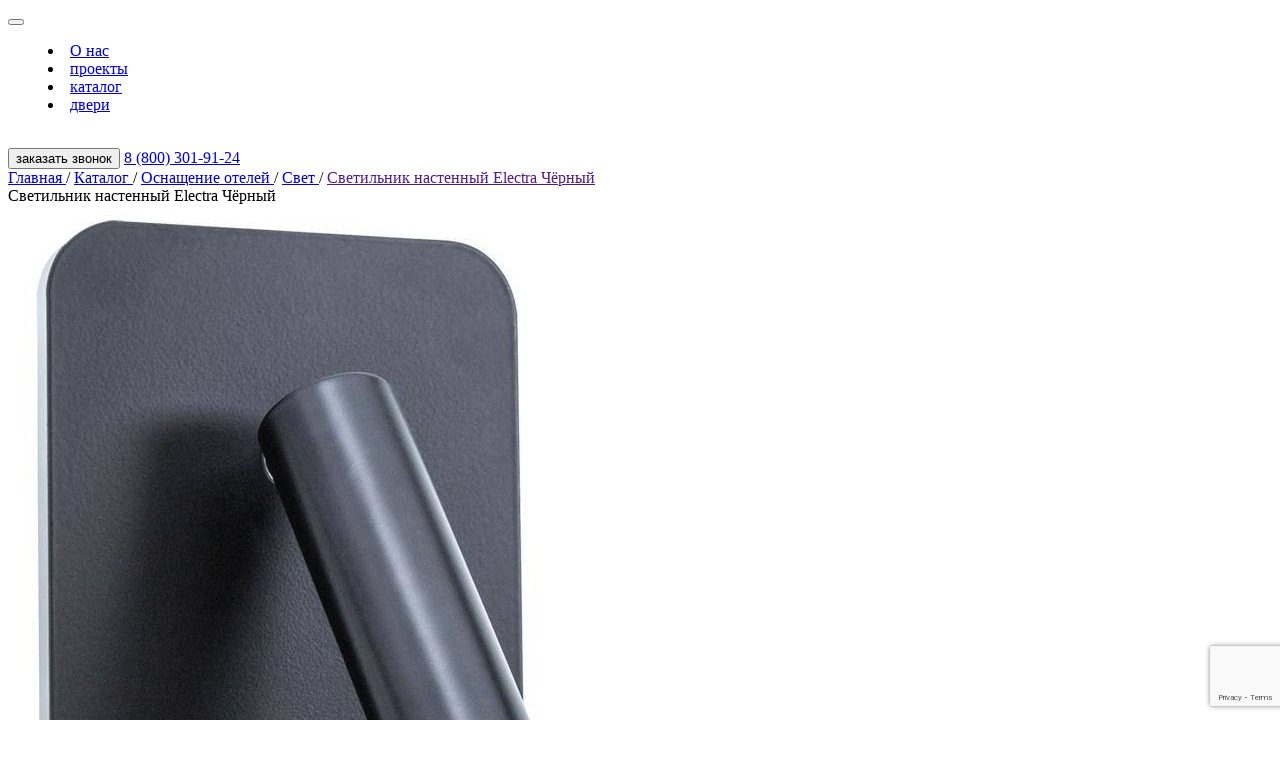

--- FILE ---
content_type: text/html; charset=UTF-8
request_url: https://pm-hotel.ru/catalog/osnaschenie-otelej/svet/svetilnik-nastennyy-electra-chyernyy/
body_size: 8138
content:
<!DOCTYPE html>
<html lang="ru">
<head>
    <meta charset="UTF-8">
    <meta name="viewport" content="width=device-width, initial-scale=1, maximum-scale=1">
    <meta http-equiv="Content-Type" content="text/html; charset=UTF-8" />
<meta name="keywords" content="Светильник настенный Electra Чёрный, Светильник настенный Electra Чёрный, Каталог, профессиональная мебель, мебель для отелей, мебель для апарт-комплексов, мебель для домов отдыха, мебель для сфер гостеприимства" />
<meta name="description" content="Светильник настенный Electra Чёрный, Светильник настенный Electra Чёрный, Комплексное оснащение профессиональной мебелью отелей, апарт-комплексов, домов отдыхов и других сфер гостеприимства" />
<link href="/bitrix/cache/css/s1/pmHotel_new/page_162da40738946ee98d3da5f202cf76f2/page_162da40738946ee98d3da5f202cf76f2_v1.css?1751611683687" type="text/css"  rel="stylesheet" />
<meta name="yandex-verification" content="45bde0a64b4e571f" />



    <title>Светильник настенный Electra Чёрный | Комплексное оснащение профессиональной мебелью</title>
    <script data-skip-moving="true">
        var siteName = 'PM-Hotel',
            mainColor = '#02793c',
            recaptchaPublicKey = '6Le6R9AZAAAAAMJT-Gas90jmYYmbpXOYAzGAhxmb',
            requestPath = '/local/request',
            successPage = '/success-page/',
            errorMessage = 'Упс! Что-то пошло не так...'
    </script>
    <link rel="stylesheet" href="/local/templates/pmHotel_new/css/styles.css">
    
        <!-- Yandex.Metrika counter -->
                <noscript><div><img src="https://mc.yandex.ru/watch/57375420" style="position:absolute; left:-9999px;" alt="" /></div></noscript>
        <!-- /Yandex.Metrika counter -->

    </head>
<body class="transition-none">

<div id="panel"></div>
<div class="overlay" id="overlay"></div>

<div class="container furniture-single-page ">
    <header class="top-panel fixed-scroll-up wow fadeInDown" data-wow-delay="1.5s" id="js-top-panel">
        <div class="wrap wrap-wide">
            <div class="wrap-inner">
                <div class="top-panel__left">
                    <button class="menu-btn js-open-menu" id="js-open-general-menu" data-menu="js-general-menu">
                        <span></span>
                        <span></span>
                        <span></span>
                        <span></span>
                    </button>
                                        <menu class="menu">
                        <li><a href="#" class="js-open-menu js-top-menu-link" data-menu="js-menu-1">О нас<span class="icon"></span></a></li>
<li><a href="/projects/" class="js-top-menu-link">проекты<span class="icon"></span></a></li>
<li><a href="#" class="js-open-menu js-top-menu-link" data-menu="js-menu-2">каталог<span class="icon"></span></a></li>
<li><a href="/catalog/dveri/" class="js-top-menu-link">двери<span class="icon"></span></a></li>                    </menu>
                </div>
                <a href="/" class="top-panel__logo">
                    <img src="/local/templates/pmHotel_new/img/logo.svg" alt="">
                </a>
                <div class="top-panel__right">
                    <button class="top-panel__callback-link link-with-arrow js-open-popup" data-popup="#popup-callback"><span>заказать звонок</span></button>
                    <a href="tel:+78003019124" class="top-panel__tel-link"><span class="someclass-1">8 (800) 301‑91‑24</span></a>
                </div>
            </div>
        </div>
    </header>
    
<section class="furniture-main-screen">
    <div class="wrap">
        <div class="wrap-inner">
                <div class="breadcrumbs wow fadeInUp" data-wow-delay="1.8s">
				<a href="/" title="Главная" itemprop="item">
					Главная
				</a><span class="separator">/</span>
				<a href="/catalog/" title="Каталог" itemprop="item">
					Каталог
				</a><span class="separator">/</span>
				<a href="/catalog/osnaschenie-otelej/" title="Оснащение отелей" itemprop="item">
					Оснащение отелей
				</a><span class="separator">/</span>
				<a href="/catalog/osnaschenie-otelej/svet/" title="Свет" itemprop="item">
					Свет
				</a><span class="separator">/</span>
			<a href="" title="Светильник настенный Electra Чёрный" itemprop="item">
					Светильник настенный Electra Чёрный
			</a></div>            <div class="furniture-main-screen__images wow fadeInUp" data-wow-delay="1.8s">
                <div class="furniture-main-screen__title mobile-title">
                    Светильник настенный Electra Чёрный                </div>
                <div class="furniture-main-screen__slider-main">
                                            <div class="furniture-main-screen__slider-main__item">
                            <div class="sq_parent">
                                <div class="sq_wrap">
                                    <div class="sq_inner">
                                        <img src="/upload/iblock/f82/bdataqn66q2waz8n8qyiof7gzs97q0ib.jpg" alt="">
                                    </div>
                                </div>
                            </div>
                        </div>
                                            <div class="furniture-main-screen__slider-main__item">
                            <div class="sq_parent">
                                <div class="sq_wrap">
                                    <div class="sq_inner">
                                        <img src="/upload/iblock/037/6nd2smmsp2v66659qc9rvb28qemkj9pf.jpg" alt="">
                                    </div>
                                </div>
                            </div>
                        </div>
                                            <div class="furniture-main-screen__slider-main__item">
                            <div class="sq_parent">
                                <div class="sq_wrap">
                                    <div class="sq_inner">
                                        <img src="/upload/iblock/aec/5k0h5vn0ktq0jf0uqkk2e56d9w452caz.jpg" alt="">
                                    </div>
                                </div>
                            </div>
                        </div>
                                    </div>
                <div class="furniture-main-screen__slider-nav">
                                            <div class="furniture-main-screen__slider-nav__item">
                            <div class="sq_parent">
                                <div class="sq_wrap">
                                    <div class="sq_inner">
                                        <img src="/upload/resize_cache/iblock/f82/2000_200_1/bdataqn66q2waz8n8qyiof7gzs97q0ib.jpg" alt="">
                                    </div>
                                </div>
                            </div>
                        </div>
                                            <div class="furniture-main-screen__slider-nav__item">
                            <div class="sq_parent">
                                <div class="sq_wrap">
                                    <div class="sq_inner">
                                        <img src="/upload/resize_cache/iblock/037/2000_200_1/6nd2smmsp2v66659qc9rvb28qemkj9pf.jpg" alt="">
                                    </div>
                                </div>
                            </div>
                        </div>
                                            <div class="furniture-main-screen__slider-nav__item">
                            <div class="sq_parent">
                                <div class="sq_wrap">
                                    <div class="sq_inner">
                                        <img src="/upload/resize_cache/iblock/aec/2000_200_1/5k0h5vn0ktq0jf0uqkk2e56d9w452caz.jpg" alt="">
                                    </div>
                                </div>
                            </div>
                        </div>
                                    </div>
                <div class="furniture-main-screen__slider-arrows">
                    <div class="arrow prev"></div>
                    <div class="arrow next"></div>
                </div>
            </div>
            <div class="furniture-main-screen__content wow fadeInUp" data-wow-delay="1.8s">
                <h1 class="furniture-main-screen__title">
                    Светильник настенный Electra Чёрный                </h1>
                <table class="furniture-main-screen__table">
                    <tbody>
                                                            


                                                    <tr>
                                <td>Артикул</td>
                                <td>A8233AP-1BK</td>
                            </tr>
                                            


                                                    <tr>
                                <td>Глубина, см</td>
                                <td>10</td>
                            </tr>
                                            


                                                    <tr>
                                <td>Высота, см</td>
                                <td>18</td>
                            </tr>
                                            


                                            


                                                    <tr>
                                <td>Ширина, см</td>
                                <td>7</td>
                            </tr>
                                            


                                            


                                            


                                            


                                            


                                            


                                            


                                            


                                            


                                            


                                            												                    </tbody>
                </table>
                <button class="link-with-arrow large-link furniture-main-screen__link js-open-popup" data-popup="#popup-callback-item">
                    <span>Отправить запрос</span></button>
            </div>
        </div>
    </div>
</section>
<div class="furniture-info">
    <div class="wrap">
        <div class="wrap-inner">
            <div class="text-block wow fadeInUp" data-wow-offset="200">
                <p>
                    Мощность 10W	
Патрон LED
Степень пыле-влагозащищенности IP 20
Световой поток 620Lm
Цветовая температура 3000К



                </p>
            </div>
            <div class="accordion">
                <div class="accordion__item wow fadeInUp" data-wow-offset="200">
                    <div class="accordion__item__header js-accordion-header">
                        <span>Оплата</span>
                    </div>
                    <div class="accordion__item__body">
                        Уважаемые Клиенты, вы можете выбрать удобный вариант оплаты: 
- по счету в безналичной форме;
- банковской картой (доступно только в салоне на Нагорном проезде);
- наличными в любой из наших шоу-румов;
- в лизинг.                    </div>
                </div>
                <div class="accordion__item wow fadeInUp" data-wow-offset="200">
                    <div class="accordion__item__header js-accordion-header">
                        <span>Доставка</span>
                    </div>
                    <div class="accordion__item__body">
                        Мы осуществляем доставку силами собственной логистики или транспортными компаниями по всей территории России и ближнего зарубежья. Также вы можете забрать товар самостоятельно с нашего склада по адресу: Московская область, городcкой округ Подольск, микрорайон Климовск, Фабричный проезд, д. 4, стр.6.                    </div>
                </div>
                <div class="accordion__item wow fadeInUp" data-wow-offset="200">
                    <div class="accordion__item__header js-accordion-header">
                        <span>Гарантия</span>
                    </div>
                    <div class="accordion__item__body">
                                                Высокое качество производства и сырья позволяет минимализировать количество бракованной продукции, а тщательный контроль качества на каждом этапе исключает возможность отпуска мебели ненадлежащего качества конечному потребителю. Гарантийный срок на мебель компании «PM-HOTEL» составляет 12 месяцев календарных месяцев с момента покупки. Гарантия распространятся на все позиции, произведенные компанией «PM-HOTEL».                    </div>
                </div>
            </div>
        </div>
    </div>
</div>
	<section class="furniture-rows furniture-rows__furniture-single-page">
		<div class="wrap">
			<div class="wrap-inner">
				<h2 class="title wow fadeInUp" data-wow-offset="200">РАНЕЕ ПРОСМОТРЕННЫЕ</h2>
				    <div class="furniture-rows__container news-list">
                    <a href="/catalog/osnaschenie-otelej/svet/svetilnik-nastennyy-electra-chyernyy/" class="furniture-rows__item wow fadeInUp news-item" data-wow-offset="200">
                <div class="furniture-rows__item__thumbnail">
                    <img src="/upload/iblock/fbb/l3sp4we36kifta3rrjwoo7teae0f1und.jpg" alt="">
                </div>
                <div class="furniture-rows__item__title">
                    Светильник настенный Electra Чёрный                </div>
            </a>
        </div>
<!--'start_frame_cache_sbEmYq'-->
<!--'end_frame_cache_sbEmYq'-->			</div>
		</div>
	</section>

<section class="callback" id="linktoform">
    <div class="wrap wrap-wide">
        <div class="wrap-inner">
            <div class="callback__thumbnail thumbnail-1 wow fadeInUp" data-wow-offset="200">
                <div class="sq_parent">
                    <div class="sq_wrap">
                        <div class="sq_inner">
                            <picture class="picture">
                                <source type="image/webp" srcset="/local/templates/pmHotel_new/img/webp/new-footer-popup.jpg">
                                <source type="image/jpeg" srcset="/local/templates/pmHotel_new/img/popup-thumbnail.jpg">
                                <img src="/local/templates/pmHotel_new/img/popup-thumbnail.jpg" alt="">
                            </picture>
                        </div>
                    </div>
                </div>
            </div>
            <div class="callback__thumbnail thumbnail-2 wow fadeInUp" data-wow-offset="200">
                <div class="sq_parent">
                    <div class="sq_wrap">
                        <div class="sq_inner">
                            <picture class="picture">
                                <source type="image/webp" srcset="/local/templates/pmHotel_new/img/webp/popup-thumbnail-2.webp">
                                <source type="image/jpeg" srcset="/local/templates/pmHotel_new/img/popup-thumbnail-2.jpg">
                                <img src="/local/templates/pmHotel_new/img/popup-thumbnail-2.jpg" alt="">
                            </picture>
                        </div>
                    </div>
                </div>
            </div>
            <div class="callback__thumbnail thumbnail-3 wow fadeInUp" data-wow-offset="200">
                <div class="sq_parent">
                    <div class="sq_wrap">
                        <div class="sq_inner">
                            <picture class="picture">
                                <source type="image/webp" srcset="/local/templates/pmHotel_new/img/webp/popup-thumbnail.webp">
                                <source type="image/jpeg" srcset="/local/templates/pmHotel_new/img/popup-thumbnail.jpg">
                                <img src="/local/templates/pmHotel_new/img/popup-thumbnail.jpg" alt="">
                            </picture>
                        </div>
                    </div>
                </div>
            </div>
            <div class="callback__container" id="form_footer">
                <h2 class="callback__title wow fadeInUp" data-wow-offset="200">Оставьте заявку</h2>

                <form method="post" action="/local/request/form.php" class="callback__form js-form wow fadeInUp " onsubmit="gtag('event','callback_form',{'event_category': 'application','event_label':'callback_form','value':1}); ym(57375420,'reachGoal', 'callback_form'; return true;">
    <input type="hidden" name="recaptcha" value="" data-id="g-recaptcha-response">
    <input type="hidden" name="form_id" value="11">
    <input type="hidden" name="page" value="/catalog/osnaschenie-otelej/svet/svetilnik-nastennyy-electra-chyernyy/">
    <input type="hidden" name="referer" value="">
            <div class='input-wrap'>
	<input type='text' name='name' class='input ' placeholder='Ваше имя*' aria-label='Ваше имя'  required value=''>
</div><div class='input-wrap'>
	<input type='tel' name='tel' class='input js-phone-number' placeholder='Телефон*' aria-label='Телефон'  required value=''>
</div>
<div class='agreement '>
	<input id='agreement-1' type='checkbox' name='accept' class='' checked required >
<label for='agreement-1'>
	<a href='/assets/doc/soglasie_na_obrabotky_personalnyh_dannyh_personal_data_processing.docx'><span>Согласие на обработку персональных данных.</span></a>*</label></div>    <p id="error" style="color: red;font-size: 18px;padding-top: 60px;"></p>
    <div
            class="smart-captcha"
            data-visible="false"
    ></div>
    <button class="submit link-with-arrow large-link js-submit" type="button" onclick="handleSubmit(this);return false;"><span>заказать</span></button>
</form>
<div class="success-block" style="display: none">
    <div class="success-block__text">
        <b>Спасибо,</b>
        <br>Ваша заявка принята!
        <br>Мы свяжемся с вами в самое ближайшее время.
    </div>
    <button class="success-block__close">закрыть</button>
</div>

<! -- костыль под работу янекс капчи -->
            </div>
        </div>
    </div>
</section>



<footer class="footer">
    <div class="footer__top">
        <div class="wrap wrap-wide">
            <div class="wrap-inner wow fadeInUp" data-wow-offset="200">
                <div class="footer__column">
                    <div class="footer__column__title">
	 контакты
</div>
<div class="footer__column__list">
	<ul>
		<li><a href="tel:+78003019124"><span class="someclass-1">8 (800) 301‑91‑24</span></a></li>
		<li><a href="tel:+74952129272"><span class="someclass-2">+7 (495) 212‑92‑72</span></a></li>
		<li> <a href="mailto:info@pm-hotel.ru" onclick="gtag('event','email_sent',{'event_category': 'application','event_label':'email_sent','value':1}); ym(57375420,'reachGoal','email_sent'; return true;">info@pm-hotel.ru</a> </li>
		<li>127030, г. Москва, ул. Новослободская улица, 3</li>
	</ul>
	<ul>
		<li> <a href="https://vk.com/pmhotel" target="_blank" onclick="gtag('event','goto_social_publics',{'event_category': 'social','event_label':'goto_social_publics','value':1}); ym(57375420,'reachGoal','goto_social_publics'; return true;">ВКонтакте</a> </li>
		<li> <a href="https://www.youtube.com/@pm-hotel" target="_blank" onclick="gtag('event','goto_social_publics',{'event_category': 'social','event_label':'goto_social_publics','value':1}); ym(57375420,'reachGoal','goto_social_publics'; return true;">Youtube</a> </li>
		<li> <a href="https://t.me/pm_hotel_official" target="_blank" onclick="gtag('event','goto_social_publics',{'event_category': 'social','event_label':'goto_social_publics','value':1}); ym(57375420,'reachGoal','goto_social_publics'; return true;">Telegram</a> </li>
		<li> <a href="https://dzen.ru/pm_hotel" target="_blank" onclick="gtag('event','goto_social_publics',{'event_category': 'social','event_label':'goto_social_publics','value':1}); ym(57375420,'reachGoal','goto_social_publics'; return true;">Дзен</a> </li>
	</ul>
</div>
 <br>
                </div>
                        <div class="footer__column">
        <div class="footer__column__title">О НАС</div>
        <div class="footer__column__list">
            <ul>
                            
                    <li><a href="/company/">О компании</a></li>
                
                    <li><a href="/company/production/">Производство</a></li>
                
                    <li><a href="/company/news/">Новости</a></li>
                                    </ul>
                    <ul>
                    
                    <li><a href="/designers/">Дизайнерам</a></li>
                
                    <li><a href="#">Материалы</a></li>
                                        </ul>
        </div>
    </div>
    <div class="footer__column">
        <div class="footer__column__title">каталог</div>
        <div class="footer__column__list">
            <ul>
                            
                    <li><a href="/collection/">Коллекции</a></li>
                
                    <li><a href="/doors/">Двери</a></li>
                
                    <li><a href="/catalog/boks-springi/">Box-spring</a></li>
                
                    <li><a href="/catalog/mebel/">Мебель</a></li>
                
                    <li><a href="/catalog/osnaschenie-otelej/">Оснащение отелей</a></li>
                
                    <li><a href="/solutions/">Решения</a></li>
                
                    <li><a href="/textile/">Текстиль</a></li>
                                        </ul>
        </div>
    </div>
    <div class="footer__column">
        <div class="footer__column__title">проекты</div>
        <div class="footer__column__list">
            <ul>
                            
                    <li><a href="/projects/oteli/">Отели</a></li>
                
                    <li><a href="/projects/apartamenty/">Апартаменты</a></li>
                
                    <li><a href="/projects/doma-otdykha/">Дома отдыха</a></li>
                
                    <li><a href="/projects/stoyki-resepshn/">Стойки ресепшн</a></li>
                
                    <li><a href="/projects/individualnye-proekty/">Индивидуальные проекты</a></li>
                                        </ul>
        </div>
    </div>
    <div class="footer__column">
        <div class="footer__column__title">клиентам</div>
        <div class="footer__column__list">
            <ul>
                            
                    <li><a href="/assets/doc/portfolio_standart.pdf">Портфолио STANDART</a></li>
                
                    <li><a href="/assets/doc/Portfolio_pm-hotel.pdf">Портфолио LUX</a></li>
                
                    <li><a href="/company/guarantees-refund/">Гарантии и возврат</a></li>
                
                    <li><a href="/company/delivery-payment/">Доставка и оплата</a></li>
                
                    <li><a href="/company/documents/">Документы</a></li>
                
                    <li><a href="/podcast/">Подкаст</a></li>
                                        </ul>
        </div>
    </div>
            </div>
        </div>
    </div>
    <div class="footer__bottom">
        <div class="wrap">
            <div class="wrap-inner">
                <div class="footer__bottom__coopyr">© PM-Hotel 2003-2026.</div>
                <div class="footer__bottom__logo">
                    <img src="/local/templates/pmHotel_new/img/logo.svg" alt="">
                </div>
            </div>
        </div>
    </div>
</footer>
</div>

<div class="menu-section" id="js-general-menu">
    <div class="wrap">
        <div class="wrap-inner">
            <div class="menu-section__thumbnail">
                <div class="sq_parent">
                    <div class="sq_wrap">
                        <div class="sq_inner">
                            <picture class="picture">
                                <source type="image/webp" srcset="/local/templates/pmHotel_new/img/webp/008.webp">
                                <source type="image/jpeg" srcset="/local/templates/pmHotel_new/img/008.jpg">
                                <img src="img/008.jpg" alt="">
                            </picture>
                        </div>
                    </div>
                </div>
            </div>
            <div class="menu-section__columns">
                    <div class="menu-section__column">
                <div class="menu-section__column__title">клиентам</div>
                <ul class="menu-list">
                                                                        <li><a target="_blank" href="/assets/doc/portfolio_standart.pdf">Портфолио STANDART</a></li>
                    
                                                            <li><a target="_blank" href="/assets/doc/Portfolio_pm-hotel.pdf">Портфолио LUX</a></li>
                    
                                                            <li><a  href="/company/guarantees-refund/">Гарантии и возврат</a></li>
                    
                                                            <li><a  href="/company/delivery-payment/">Доставка и оплата</a></li>
                    
                                                            <li><a  href="/company/documents/">Документы</a></li>
                    
                                                            <li><a  href="/podcast/">Подкаст</a></li>
                    
                                        </ul>
    </div>
                    <div class="menu-section__column">
                <ul class="menu-list">
                                                                        <li class="bold"><a href="/designers/"><span>Дизайнерам</span></a></li>
                    
                                                            <li class="bold"><a href="/contacts/"><span>Контакты</span></a></li>
                    
                                        </ul>
    </div>
                <div class="menu-section__column">
                    <ul class="contacts-list">
    <li><a href="tel:+78003019124"><span class="someclass-1">8 (800) 301‑91‑24</span></a></li>
    <li><a href="tel:+74952129272"><span class="someclass-2">+7 (495) 212‑92‑72</span></a></li>
    <li><a href="mailto:info@pm-hotel.ru"><span>info@pm-hotel.ru</span></a></li>
    <li>127030, г. Москва, ул. Новослободская улица, 3</li>
</ul>
<ul class="contacts-list">
        <li><a href="https://vk.com/pmhotel" target="_blank">ВКонтакте</a></li>
        <li><a href="https://www.youtube.com/@pm-hotel/about" target="_blank">Youtube</a></li>
        <li><a href="https://t.me/pmhotelofficial" target="_blank">Telegram</a></li>
</ul>                </div>
            </div>
            <div class="menu-section__mobile-menu" id="js-mobile-menu">
                <div class="close" id="js-mobile-menu-close"></div>
                <ul>
                                    <li class="with-dropdown">
            <a href="#">О НАС</a>
            <ul class="dropdown-ul">
                    
                
                    <li><a href="/company/">О компании</a></li>
                
                    <li><a href="/company/production/">Производство</a></li>
                
                    <li><a href="/company/news/">Новости</a></li>
                                            </ul>
        </li>
                                                
                
                    <li><a href="/projects/">Проекты</a></li>
                                                            <li class="with-dropdown">
            <a href="#">каталог</a>
            <ul class="dropdown-ul">
                    
                
                    <li><a href="/collection/">Коллекции</a></li>
                
                    <li><a href="/doors/">Двери</a></li>
                
                    <li><a href="/catalog/boks-springi/">Box-spring</a></li>
                
                    <li><a href="/catalog/mebel/">Мебель</a></li>
                
                    <li><a href="/catalog/osnaschenie-otelej/">Оснащение отелей</a></li>
                
                    <li><a href="/solutions/">Решения</a></li>
                
                    <li><a href="/textile/">Текстиль</a></li>
                                            </ul>
        </li>
                                            <li class="with-dropdown">
            <a href="#">клиентам</a>
            <ul class="dropdown-ul">
                    
                
                    <li><a href="/assets/doc/portfolio_standart.pdf">Портфолио STANDART</a></li>
                
                    <li><a href="/assets/doc/Portfolio_pm-hotel.pdf">Портфолио LUX</a></li>
                
                    <li><a href="/company/guarantees-refund/">Гарантии и возврат</a></li>
                
                    <li><a href="/company/delivery-payment/">Доставка и оплата</a></li>
                
                    <li><a href="/company/documents/">Документы</a></li>
                
                    <li><a href="/podcast/">Подкаст</a></li>
                                            </ul>
        </li>
                                                
                
                    <li><a href="/designers/">Дизайнерам</a></li>
                
                    <li><a href="/contacts/">Контакты</a></li>
                                        </ul>
                <button class="mobile-callback-link link-with-arrow js-open-popup" data-popup="#popup-callback">
                    <span>заказать звонок</span></button>
            </div>
        </div>
    </div>
</div>
<div class="menu-section" id="js-menu-1">
    <div class="wrap">
        <div class="wrap-inner">
            <div class="menu-section__thumbnail">
                <div class="sq_parent">
                    <div class="sq_wrap">
                        <div class="sq_inner">
                            <picture class="picture">
                                <source type="image/webp" srcset="/local/templates/pmHotel_new/img/webp/019.webp">
                                <source type="image/jpeg" srcset="/local/templates/pmHotel_new/img/019.jpg">
                                <img src="img/019.jpg" alt="">
                            </picture>
                        </div>
                    </div>
                </div>
            </div>
            <div class="menu-section__columns">
                    <div class="menu-section__column">
                <ul class="menu-list">
                                                                        <li><a  href="/company/">О компании</a></li>
                    
                                                            <li><a  href="/company/production/">Производство</a></li>
                    
                                                            <li><a  href="/company/news/">Новости</a></li>
                    
                                        </ul>
    </div>
            </div>
        </div>
    </div>
</div>
<div class="menu-section" id="js-menu-2">
    <div class="wrap">
        <div class="wrap-inner">
            <div class="menu-section__thumbnail">
                <div class="sq_parent">
                    <div class="sq_wrap">
                        <div class="sq_inner">
                            <picture class="picture">
                                <source type="image/webp" srcset="/local/templates/pmHotel_new/img/webp/003.webp">
                                <source type="image/jpeg" srcset="/local/templates/pmHotel_new/img/003.jpg">
                                <img src="img/003.jpg" alt="">
                            </picture>
                        </div>
                    </div>
                </div>
            </div>
            <div class="menu-section__columns">
                    <div class="menu-section__column">
                <ul class="menu-list">
                                                                        <li><a  href="/collection/">Коллекции</a></li>
                    
                                                            <li><a  href="/doors/">Двери</a></li>
                    
                                                            <li><a  href="/catalog/boks-springi/">Box-spring</a></li>
                    
                                                            <li><a  href="/catalog/mebel/">Мебель</a></li>
                    
                                                            <li><a  href="/catalog/osnaschenie-otelej/">Оснащение отелей</a></li>
                    
                                                            <li><a  href="/solutions/">Решения</a></li>
                    
                                                            <li><a  href="/textile/">Текстиль</a></li>
                    
                                        </ul>
    </div>
            </div>
        </div>
    </div>
</div>

<div class="popup popup__callback" id="popup-callback">
    <div class="callback">
        <div class="wrap wrap-wide">
            <div class="wrap-inner">
                <button class="popup__close js-close-popup"></button>
                <div class="callback__thumbnail thumbnail-1">
                    <div class="sq_parent">
                        <div class="sq_wrap">
                            <div class="sq_inner">
                                <picture class="picture">
                                    <source type="image/webp" srcset="/local/templates/pmHotel_new/img/webp/popup-thumbnail.webp">
                                    <source type="image/jpeg" srcset="/local/templates/pmHotel_new/img/popup-thumbnail.jpg">
                                    <img src="img/popup-thumbnail.jpg" alt="">
                                </picture>
                            </div>
                        </div>
                    </div>
                </div>
                <div class="callback__thumbnail thumbnail-2">
                    <div class="sq_parent">
                        <div class="sq_wrap">
                            <div class="sq_inner">
                                <picture class="picture">
                                    <source type="image/webp" srcset="/local/templates/pmHotel_new/img/webp/popup-thumbnail-2.webp">
                                    <source type="image/jpeg" srcset="/local/templates/pmHotel_new/img/popup-thumbnail-2.jpg">
                                    <img src="img/popup-thumbnail-2.jpg" alt="">
                                </picture>
                            </div>
                        </div>
                    </div>
                </div>
                <div class="callback__thumbnail thumbnail-3">
                    <div class="sq_parent">
                        <div class="sq_wrap">
                            <div class="sq_inner">
                                <picture class="picture">
                                    <source type="image/webp" srcset="/local/templates/pmHotel_new/img/webp/popup-thumbnail.webp">
                                    <source type="image/jpeg" srcset="/local/templates/pmHotel_new/img/popup-thumbnail.jpg">
                                    <img src="img/popup-thumbnail.jpg" alt="">
                                </picture>
                            </div>
                        </div>
                    </div>
                </div>
                <div class="callback__container">
                    <h2 class="callback__title">заказать звонок</h2>
                    <form method="post" action="/local/request/form.php" class="callback__form js-form ">
    <input type="hidden" name="recaptcha" value="" data-id="g-recaptcha-response">
    <input type="hidden" name="form_id" value="11">
    <input type="hidden" name="page" value="/catalog/osnaschenie-otelej/svet/svetilnik-nastennyy-electra-chyernyy/">
    <input type="hidden" name="referer" value="">
            <div class='input-wrap'>
	<input type='text' name='name' class='input ' placeholder='Ваше имя*' aria-label='Ваше имя'  required value=''>
</div><div class='input-wrap'>
	<input type='tel' name='tel' class='input js-phone-number' placeholder='Телефон*' aria-label='Телефон'  required value=''>
</div>
<div class='agreement '>
	<input id='agreement-1' type='checkbox' name='accept' class='' checked required >
<label for='agreement-1'>
	<a href='/assets/doc/soglasie_na_obrabotky_personalnyh_dannyh_personal_data_processing.docx'><span>Согласие на обработку персональных данных.</span></a>*</label></div>    <p id="error" style="color: red;font-size: 18px;padding-top: 60px;"></p>
    <br><br>
    <div
        class="smart-captcha"
        data-visible="false"
    ></div>

    <button class="submit link-with-arrow large-link js-submit" type="button" onclick="handleSubmit(this);return false;"><span>заказать</span></button>
</form>
<div class="success-block" style="display: none">
    <div class="success-block__text">
        <b>Спасибо,</b>
        <br>Ваша заявка принята!
        <br>Мы свяжемся с вами в самое ближайшее время.
    </div>
    <button class="success-block__close">закрыть</button>
</div>

                </div>
            </div>
        </div>
    </div>
</div>

<div class="popup popup__callback" id="popup-callback-item">
    <div class="callback">
        <div class="wrap wrap-wide">
            <div class="wrap-inner">
                <button class="popup__close js-close-popup"></button>
                <div class="callback__thumbnail thumbnail-1">
                    <div class="sq_parent">
                        <div class="sq_wrap">
                            <div class="sq_inner">
                                <picture class="picture">
                                    <source type="image/webp" srcset="/local/templates/pmHotel_new/img/webp/popup-thumbnail.webp">
                                    <source type="image/jpeg" srcset="/local/templates/pmHotel_new/img/popup-thumbnail.jpg">
                                    <img src="img/popup-thumbnail.jpg" alt="">
                                </picture>
                            </div>
                        </div>
                    </div>
                </div>
                <div class="callback__thumbnail thumbnail-2">
                    <div class="sq_parent">
                        <div class="sq_wrap">
                            <div class="sq_inner">
                                <picture class="picture">
                                    <source type="image/webp" srcset="/local/templates/pmHotel_new/img/webp/popup-thumbnail-2.webp">
                                    <source type="image/jpeg" srcset="/local/templates/pmHotel_new/img/popup-thumbnail-2.jpg">
                                    <img src="img/popup-thumbnail-2.jpg" alt="">
                                </picture>
                            </div>
                        </div>
                    </div>
                </div>
                <div class="callback__thumbnail thumbnail-3">
                    <div class="sq_parent">
                        <div class="sq_wrap">
                            <div class="sq_inner">
                                <picture class="picture">
                                    <source type="image/webp" srcset="/local/templates/pmHotel_new/img/webp/popup-thumbnail.webp">
                                    <source type="image/jpeg" srcset="/local/templates/pmHotel_new/img/popup-thumbnail.jpg">
                                    <img src="img/popup-thumbnail.jpg" alt="">
                                </picture>
                            </div>
                        </div>
                    </div>
                </div>
                <div class="callback__container">
                    <h2 class="callback__title">Отправить запрос </h2>
                    <form method="post" action="/local/request/form.php" class="callback__form js-form ">
    <input type="hidden" name="recaptcha" value="" data-id="g-recaptcha-response">
    <input type="hidden" name="form_id" value="7">
    <input type="hidden" name="page" value="/catalog/osnaschenie-otelej/svet/svetilnik-nastennyy-electra-chyernyy/">
    <input type="hidden" name="referer" value="">
                <input type="hidden" name="product_id" value="3685">
        <div class='input-wrap'>
	<input type='text' name='name' class='input ' placeholder='Ваше имя*' aria-label='Ваше имя'  required value=''>
</div><div class='input-wrap'>
	<input type='tel' name='tel' class='input js-phone-number' placeholder='Телефон*' aria-label='Телефон'  required value=''>
</div><div class='agreement '>
	<input id='agreement-1' type='checkbox' name='accept' class='' checked required >
<label for='agreement-1'>
	<a href='/assets/doc/soglasie_na_obrabotky_personalnyh_dannyh_personal_data_processing.docx'><span>Согласие на обработку персональных данных.</span></a>*</label></div>
    <p id="error" style="color: red;font-size: 18px;padding-top: 60px;"></p>
    <br><br>
    <div
        class="smart-captcha"
        data-visible="false"
    ></div>

    <button class="submit link-with-arrow large-link js-submit" type="button" onclick="handleSubmit(this);return false;"><span>заказать</span></button>
</form>
<div class="success-block" style="display: none">
    <div class="success-block__text">
        <b>Спасибо,</b>
        <br>Ваша заявка принята!
        <br>Мы свяжемся с вами в самое ближайшее время.
    </div>
    <button class="success-block__close">закрыть</button>
</div>

                </div>
            </div>
        </div>
    </div>
</div>

    <div id="js-cookies" class="cookies">
        <div class="wrap">
            <div class="cookies-container">
                <div class="cookies-container__left">
                    <div class="cookies-container__left-text">
                        Продолжая пользоваться сайтом, вы соглашаетесь с использованием файлов cookie в соответствии с нашей<br> <a href="/upload/docs/Согласие на обработку персональных данных_pm-hotel.docx">Политикой конфиденциальности</a> и <a href="/upload/docs/Уведомление об использовании cookies_pm-hotel.docx">Политикой использования cookie</a>.                    </div>
                </div>
                <div class="cookies-container__right">
                    <button type="button" id="js-cookies-button" class="link-with-arrow">Принять</button>
                </div>
            </div>
        </div>
    </div>



<!-- Roistat Counter Start -->
<!-- Roistat Counter End -->

<script>(window.BX||top.BX).message({"pull_server_enabled":"Y","pull_config_timestamp":1692953728,"pull_guest_mode":"N","pull_guest_user_id":0});(window.BX||top.BX).message({"PULL_OLD_REVISION":"Для продолжения корректной работы с сайтом необходимо перезагрузить страницу."});</script>

<script src="/bitrix/js/pull/protobuf/protobuf.min.js?174712143876433"></script>
<script src="/bitrix/js/pull/protobuf/model.min.js?174712143814190"></script>
<script src="/bitrix/js/main/core/core_promise.min.js?17471214372490"></script>
<script src="/bitrix/js/rest/client/rest.client.min.js?17471214349240"></script>
<script src="/bitrix/js/pull/client/pull.client.min.js?174712143844915"></script>
<script src="//www.google.com/recaptcha/api.js?render=6Le6R9AZAAAAAMJT-Gas90jmYYmbpXOYAzGAhxmb"></script>
<script src="https://smartcaptcha.yandexcloud.net/captcha.js?render=onload&onload=onloadFunction" defer></script>
<script type="text/javascript" >
           (function(m,e,t,r,i,k,a){m[i]=m[i]||function(){(m[i].a=m[i].a||[]).push(arguments)};
           m[i].l=1*new Date();
           for (var j = 0; j < document.scripts.length; j++) {if (document.scripts[j].src === r) { return; }}
           k=e.createElement(t),a=e.getElementsByTagName(t)[0],k.async=1,k.src=r,a.parentNode.insertBefore(k,a)})
           (window, document, "script", "https://mc.yandex.ru/metrika/tag.js", "ym");

           ym(57375420, "init", {
                clickmap:true,
                trackLinks:true,
                accurateTrackBounce:true,
                webvisor:true,
                ecommerce:"dataLayer"
           });
        </script>
<script>
    /*let formBtn = document.querySelector('.js-submit')
    formBtn.addEventListener('click', e => {
        let capValue = document.querySelector('[name="smart-token"]')
        if(!capValue.value) {
            e.preventDefault()
            let place = document.getElementById('error')
            place.innerHTML = 'Капча  не пройдена'
        }
    })*/

</script>


<script src="/local/templates/pmHotel_new/js/inputmask.min.js"></script>
<script src="/local/templates/pmHotel_new/js/jquery.min.js"></script>
<script src="/local/templates/pmHotel_new/js/wow.min.js"></script>
<script src="/local/templates/pmHotel_new/js/slick.min.js"></script>
<script src="/local/templates/pmHotel_new/js/jquery.placeholder.label.js"></script>
<script src="/local/templates/pmHotel_new/js/scripts.js"></script>
<script src="/local/templates/pmHotel_new/js/all.js"></script>
<script>
    setTimeout(() => {
        let capt = document.querySelector('.SmartCaptcha-Shield_position_right')
        if(capt){
            capt.remove()
        }
    }, 2000)
</script>
<script src="//cdn.callibri.ru/callibri.js" type="text/javascript" charset="utf-8" defer></script><script>
    (function(w,d,u){
        var s=d.createElement('script');s.async=true;s.src=u+'?'+(Date.now()/60000|0);
        var h=d.getElementsByTagName('script')[0];h.parentNode.insertBefore(s,h);
    })(window,document,'https://crm.restoracia.ru/upload/crm/site_button/loader_2_uf32cd.js');
</script><script>
    (function(w, d, s, h, id) {
        w.roistatProjectId = id; w.roistatHost = h;
        var p = d.location.protocol == "https:" ? "https://" : "http://";
        var u = /^.*roistat_visit=[^;]+(.*)?$/.test(d.cookie) ? "/dist/module.js" : "/api/site/1.0/"+id+"/init?referrer="+encodeURIComponent(d.location.href);
        var js = d.createElement(s); js.charset="UTF-8"; js.async = 1; js.src = p+h+u; var js2 = d.getElementsByTagName(s)[0]; js2.parentNode.insertBefore(js, js2);
    })(window, document, 'script', 'cloud.roistat.com', '7f28f0dcd528c3f15eb3ce52440df30c');
</script>
</body>
</html>

--- FILE ---
content_type: text/html; charset=utf-8
request_url: https://www.google.com/recaptcha/api2/anchor?ar=1&k=6Le6R9AZAAAAAMJT-Gas90jmYYmbpXOYAzGAhxmb&co=aHR0cHM6Ly9wbS1ob3RlbC5ydTo0NDM.&hl=en&v=PoyoqOPhxBO7pBk68S4YbpHZ&size=invisible&anchor-ms=20000&execute-ms=30000&cb=l55j05n4k89u
body_size: 48560
content:
<!DOCTYPE HTML><html dir="ltr" lang="en"><head><meta http-equiv="Content-Type" content="text/html; charset=UTF-8">
<meta http-equiv="X-UA-Compatible" content="IE=edge">
<title>reCAPTCHA</title>
<style type="text/css">
/* cyrillic-ext */
@font-face {
  font-family: 'Roboto';
  font-style: normal;
  font-weight: 400;
  font-stretch: 100%;
  src: url(//fonts.gstatic.com/s/roboto/v48/KFO7CnqEu92Fr1ME7kSn66aGLdTylUAMa3GUBHMdazTgWw.woff2) format('woff2');
  unicode-range: U+0460-052F, U+1C80-1C8A, U+20B4, U+2DE0-2DFF, U+A640-A69F, U+FE2E-FE2F;
}
/* cyrillic */
@font-face {
  font-family: 'Roboto';
  font-style: normal;
  font-weight: 400;
  font-stretch: 100%;
  src: url(//fonts.gstatic.com/s/roboto/v48/KFO7CnqEu92Fr1ME7kSn66aGLdTylUAMa3iUBHMdazTgWw.woff2) format('woff2');
  unicode-range: U+0301, U+0400-045F, U+0490-0491, U+04B0-04B1, U+2116;
}
/* greek-ext */
@font-face {
  font-family: 'Roboto';
  font-style: normal;
  font-weight: 400;
  font-stretch: 100%;
  src: url(//fonts.gstatic.com/s/roboto/v48/KFO7CnqEu92Fr1ME7kSn66aGLdTylUAMa3CUBHMdazTgWw.woff2) format('woff2');
  unicode-range: U+1F00-1FFF;
}
/* greek */
@font-face {
  font-family: 'Roboto';
  font-style: normal;
  font-weight: 400;
  font-stretch: 100%;
  src: url(//fonts.gstatic.com/s/roboto/v48/KFO7CnqEu92Fr1ME7kSn66aGLdTylUAMa3-UBHMdazTgWw.woff2) format('woff2');
  unicode-range: U+0370-0377, U+037A-037F, U+0384-038A, U+038C, U+038E-03A1, U+03A3-03FF;
}
/* math */
@font-face {
  font-family: 'Roboto';
  font-style: normal;
  font-weight: 400;
  font-stretch: 100%;
  src: url(//fonts.gstatic.com/s/roboto/v48/KFO7CnqEu92Fr1ME7kSn66aGLdTylUAMawCUBHMdazTgWw.woff2) format('woff2');
  unicode-range: U+0302-0303, U+0305, U+0307-0308, U+0310, U+0312, U+0315, U+031A, U+0326-0327, U+032C, U+032F-0330, U+0332-0333, U+0338, U+033A, U+0346, U+034D, U+0391-03A1, U+03A3-03A9, U+03B1-03C9, U+03D1, U+03D5-03D6, U+03F0-03F1, U+03F4-03F5, U+2016-2017, U+2034-2038, U+203C, U+2040, U+2043, U+2047, U+2050, U+2057, U+205F, U+2070-2071, U+2074-208E, U+2090-209C, U+20D0-20DC, U+20E1, U+20E5-20EF, U+2100-2112, U+2114-2115, U+2117-2121, U+2123-214F, U+2190, U+2192, U+2194-21AE, U+21B0-21E5, U+21F1-21F2, U+21F4-2211, U+2213-2214, U+2216-22FF, U+2308-230B, U+2310, U+2319, U+231C-2321, U+2336-237A, U+237C, U+2395, U+239B-23B7, U+23D0, U+23DC-23E1, U+2474-2475, U+25AF, U+25B3, U+25B7, U+25BD, U+25C1, U+25CA, U+25CC, U+25FB, U+266D-266F, U+27C0-27FF, U+2900-2AFF, U+2B0E-2B11, U+2B30-2B4C, U+2BFE, U+3030, U+FF5B, U+FF5D, U+1D400-1D7FF, U+1EE00-1EEFF;
}
/* symbols */
@font-face {
  font-family: 'Roboto';
  font-style: normal;
  font-weight: 400;
  font-stretch: 100%;
  src: url(//fonts.gstatic.com/s/roboto/v48/KFO7CnqEu92Fr1ME7kSn66aGLdTylUAMaxKUBHMdazTgWw.woff2) format('woff2');
  unicode-range: U+0001-000C, U+000E-001F, U+007F-009F, U+20DD-20E0, U+20E2-20E4, U+2150-218F, U+2190, U+2192, U+2194-2199, U+21AF, U+21E6-21F0, U+21F3, U+2218-2219, U+2299, U+22C4-22C6, U+2300-243F, U+2440-244A, U+2460-24FF, U+25A0-27BF, U+2800-28FF, U+2921-2922, U+2981, U+29BF, U+29EB, U+2B00-2BFF, U+4DC0-4DFF, U+FFF9-FFFB, U+10140-1018E, U+10190-1019C, U+101A0, U+101D0-101FD, U+102E0-102FB, U+10E60-10E7E, U+1D2C0-1D2D3, U+1D2E0-1D37F, U+1F000-1F0FF, U+1F100-1F1AD, U+1F1E6-1F1FF, U+1F30D-1F30F, U+1F315, U+1F31C, U+1F31E, U+1F320-1F32C, U+1F336, U+1F378, U+1F37D, U+1F382, U+1F393-1F39F, U+1F3A7-1F3A8, U+1F3AC-1F3AF, U+1F3C2, U+1F3C4-1F3C6, U+1F3CA-1F3CE, U+1F3D4-1F3E0, U+1F3ED, U+1F3F1-1F3F3, U+1F3F5-1F3F7, U+1F408, U+1F415, U+1F41F, U+1F426, U+1F43F, U+1F441-1F442, U+1F444, U+1F446-1F449, U+1F44C-1F44E, U+1F453, U+1F46A, U+1F47D, U+1F4A3, U+1F4B0, U+1F4B3, U+1F4B9, U+1F4BB, U+1F4BF, U+1F4C8-1F4CB, U+1F4D6, U+1F4DA, U+1F4DF, U+1F4E3-1F4E6, U+1F4EA-1F4ED, U+1F4F7, U+1F4F9-1F4FB, U+1F4FD-1F4FE, U+1F503, U+1F507-1F50B, U+1F50D, U+1F512-1F513, U+1F53E-1F54A, U+1F54F-1F5FA, U+1F610, U+1F650-1F67F, U+1F687, U+1F68D, U+1F691, U+1F694, U+1F698, U+1F6AD, U+1F6B2, U+1F6B9-1F6BA, U+1F6BC, U+1F6C6-1F6CF, U+1F6D3-1F6D7, U+1F6E0-1F6EA, U+1F6F0-1F6F3, U+1F6F7-1F6FC, U+1F700-1F7FF, U+1F800-1F80B, U+1F810-1F847, U+1F850-1F859, U+1F860-1F887, U+1F890-1F8AD, U+1F8B0-1F8BB, U+1F8C0-1F8C1, U+1F900-1F90B, U+1F93B, U+1F946, U+1F984, U+1F996, U+1F9E9, U+1FA00-1FA6F, U+1FA70-1FA7C, U+1FA80-1FA89, U+1FA8F-1FAC6, U+1FACE-1FADC, U+1FADF-1FAE9, U+1FAF0-1FAF8, U+1FB00-1FBFF;
}
/* vietnamese */
@font-face {
  font-family: 'Roboto';
  font-style: normal;
  font-weight: 400;
  font-stretch: 100%;
  src: url(//fonts.gstatic.com/s/roboto/v48/KFO7CnqEu92Fr1ME7kSn66aGLdTylUAMa3OUBHMdazTgWw.woff2) format('woff2');
  unicode-range: U+0102-0103, U+0110-0111, U+0128-0129, U+0168-0169, U+01A0-01A1, U+01AF-01B0, U+0300-0301, U+0303-0304, U+0308-0309, U+0323, U+0329, U+1EA0-1EF9, U+20AB;
}
/* latin-ext */
@font-face {
  font-family: 'Roboto';
  font-style: normal;
  font-weight: 400;
  font-stretch: 100%;
  src: url(//fonts.gstatic.com/s/roboto/v48/KFO7CnqEu92Fr1ME7kSn66aGLdTylUAMa3KUBHMdazTgWw.woff2) format('woff2');
  unicode-range: U+0100-02BA, U+02BD-02C5, U+02C7-02CC, U+02CE-02D7, U+02DD-02FF, U+0304, U+0308, U+0329, U+1D00-1DBF, U+1E00-1E9F, U+1EF2-1EFF, U+2020, U+20A0-20AB, U+20AD-20C0, U+2113, U+2C60-2C7F, U+A720-A7FF;
}
/* latin */
@font-face {
  font-family: 'Roboto';
  font-style: normal;
  font-weight: 400;
  font-stretch: 100%;
  src: url(//fonts.gstatic.com/s/roboto/v48/KFO7CnqEu92Fr1ME7kSn66aGLdTylUAMa3yUBHMdazQ.woff2) format('woff2');
  unicode-range: U+0000-00FF, U+0131, U+0152-0153, U+02BB-02BC, U+02C6, U+02DA, U+02DC, U+0304, U+0308, U+0329, U+2000-206F, U+20AC, U+2122, U+2191, U+2193, U+2212, U+2215, U+FEFF, U+FFFD;
}
/* cyrillic-ext */
@font-face {
  font-family: 'Roboto';
  font-style: normal;
  font-weight: 500;
  font-stretch: 100%;
  src: url(//fonts.gstatic.com/s/roboto/v48/KFO7CnqEu92Fr1ME7kSn66aGLdTylUAMa3GUBHMdazTgWw.woff2) format('woff2');
  unicode-range: U+0460-052F, U+1C80-1C8A, U+20B4, U+2DE0-2DFF, U+A640-A69F, U+FE2E-FE2F;
}
/* cyrillic */
@font-face {
  font-family: 'Roboto';
  font-style: normal;
  font-weight: 500;
  font-stretch: 100%;
  src: url(//fonts.gstatic.com/s/roboto/v48/KFO7CnqEu92Fr1ME7kSn66aGLdTylUAMa3iUBHMdazTgWw.woff2) format('woff2');
  unicode-range: U+0301, U+0400-045F, U+0490-0491, U+04B0-04B1, U+2116;
}
/* greek-ext */
@font-face {
  font-family: 'Roboto';
  font-style: normal;
  font-weight: 500;
  font-stretch: 100%;
  src: url(//fonts.gstatic.com/s/roboto/v48/KFO7CnqEu92Fr1ME7kSn66aGLdTylUAMa3CUBHMdazTgWw.woff2) format('woff2');
  unicode-range: U+1F00-1FFF;
}
/* greek */
@font-face {
  font-family: 'Roboto';
  font-style: normal;
  font-weight: 500;
  font-stretch: 100%;
  src: url(//fonts.gstatic.com/s/roboto/v48/KFO7CnqEu92Fr1ME7kSn66aGLdTylUAMa3-UBHMdazTgWw.woff2) format('woff2');
  unicode-range: U+0370-0377, U+037A-037F, U+0384-038A, U+038C, U+038E-03A1, U+03A3-03FF;
}
/* math */
@font-face {
  font-family: 'Roboto';
  font-style: normal;
  font-weight: 500;
  font-stretch: 100%;
  src: url(//fonts.gstatic.com/s/roboto/v48/KFO7CnqEu92Fr1ME7kSn66aGLdTylUAMawCUBHMdazTgWw.woff2) format('woff2');
  unicode-range: U+0302-0303, U+0305, U+0307-0308, U+0310, U+0312, U+0315, U+031A, U+0326-0327, U+032C, U+032F-0330, U+0332-0333, U+0338, U+033A, U+0346, U+034D, U+0391-03A1, U+03A3-03A9, U+03B1-03C9, U+03D1, U+03D5-03D6, U+03F0-03F1, U+03F4-03F5, U+2016-2017, U+2034-2038, U+203C, U+2040, U+2043, U+2047, U+2050, U+2057, U+205F, U+2070-2071, U+2074-208E, U+2090-209C, U+20D0-20DC, U+20E1, U+20E5-20EF, U+2100-2112, U+2114-2115, U+2117-2121, U+2123-214F, U+2190, U+2192, U+2194-21AE, U+21B0-21E5, U+21F1-21F2, U+21F4-2211, U+2213-2214, U+2216-22FF, U+2308-230B, U+2310, U+2319, U+231C-2321, U+2336-237A, U+237C, U+2395, U+239B-23B7, U+23D0, U+23DC-23E1, U+2474-2475, U+25AF, U+25B3, U+25B7, U+25BD, U+25C1, U+25CA, U+25CC, U+25FB, U+266D-266F, U+27C0-27FF, U+2900-2AFF, U+2B0E-2B11, U+2B30-2B4C, U+2BFE, U+3030, U+FF5B, U+FF5D, U+1D400-1D7FF, U+1EE00-1EEFF;
}
/* symbols */
@font-face {
  font-family: 'Roboto';
  font-style: normal;
  font-weight: 500;
  font-stretch: 100%;
  src: url(//fonts.gstatic.com/s/roboto/v48/KFO7CnqEu92Fr1ME7kSn66aGLdTylUAMaxKUBHMdazTgWw.woff2) format('woff2');
  unicode-range: U+0001-000C, U+000E-001F, U+007F-009F, U+20DD-20E0, U+20E2-20E4, U+2150-218F, U+2190, U+2192, U+2194-2199, U+21AF, U+21E6-21F0, U+21F3, U+2218-2219, U+2299, U+22C4-22C6, U+2300-243F, U+2440-244A, U+2460-24FF, U+25A0-27BF, U+2800-28FF, U+2921-2922, U+2981, U+29BF, U+29EB, U+2B00-2BFF, U+4DC0-4DFF, U+FFF9-FFFB, U+10140-1018E, U+10190-1019C, U+101A0, U+101D0-101FD, U+102E0-102FB, U+10E60-10E7E, U+1D2C0-1D2D3, U+1D2E0-1D37F, U+1F000-1F0FF, U+1F100-1F1AD, U+1F1E6-1F1FF, U+1F30D-1F30F, U+1F315, U+1F31C, U+1F31E, U+1F320-1F32C, U+1F336, U+1F378, U+1F37D, U+1F382, U+1F393-1F39F, U+1F3A7-1F3A8, U+1F3AC-1F3AF, U+1F3C2, U+1F3C4-1F3C6, U+1F3CA-1F3CE, U+1F3D4-1F3E0, U+1F3ED, U+1F3F1-1F3F3, U+1F3F5-1F3F7, U+1F408, U+1F415, U+1F41F, U+1F426, U+1F43F, U+1F441-1F442, U+1F444, U+1F446-1F449, U+1F44C-1F44E, U+1F453, U+1F46A, U+1F47D, U+1F4A3, U+1F4B0, U+1F4B3, U+1F4B9, U+1F4BB, U+1F4BF, U+1F4C8-1F4CB, U+1F4D6, U+1F4DA, U+1F4DF, U+1F4E3-1F4E6, U+1F4EA-1F4ED, U+1F4F7, U+1F4F9-1F4FB, U+1F4FD-1F4FE, U+1F503, U+1F507-1F50B, U+1F50D, U+1F512-1F513, U+1F53E-1F54A, U+1F54F-1F5FA, U+1F610, U+1F650-1F67F, U+1F687, U+1F68D, U+1F691, U+1F694, U+1F698, U+1F6AD, U+1F6B2, U+1F6B9-1F6BA, U+1F6BC, U+1F6C6-1F6CF, U+1F6D3-1F6D7, U+1F6E0-1F6EA, U+1F6F0-1F6F3, U+1F6F7-1F6FC, U+1F700-1F7FF, U+1F800-1F80B, U+1F810-1F847, U+1F850-1F859, U+1F860-1F887, U+1F890-1F8AD, U+1F8B0-1F8BB, U+1F8C0-1F8C1, U+1F900-1F90B, U+1F93B, U+1F946, U+1F984, U+1F996, U+1F9E9, U+1FA00-1FA6F, U+1FA70-1FA7C, U+1FA80-1FA89, U+1FA8F-1FAC6, U+1FACE-1FADC, U+1FADF-1FAE9, U+1FAF0-1FAF8, U+1FB00-1FBFF;
}
/* vietnamese */
@font-face {
  font-family: 'Roboto';
  font-style: normal;
  font-weight: 500;
  font-stretch: 100%;
  src: url(//fonts.gstatic.com/s/roboto/v48/KFO7CnqEu92Fr1ME7kSn66aGLdTylUAMa3OUBHMdazTgWw.woff2) format('woff2');
  unicode-range: U+0102-0103, U+0110-0111, U+0128-0129, U+0168-0169, U+01A0-01A1, U+01AF-01B0, U+0300-0301, U+0303-0304, U+0308-0309, U+0323, U+0329, U+1EA0-1EF9, U+20AB;
}
/* latin-ext */
@font-face {
  font-family: 'Roboto';
  font-style: normal;
  font-weight: 500;
  font-stretch: 100%;
  src: url(//fonts.gstatic.com/s/roboto/v48/KFO7CnqEu92Fr1ME7kSn66aGLdTylUAMa3KUBHMdazTgWw.woff2) format('woff2');
  unicode-range: U+0100-02BA, U+02BD-02C5, U+02C7-02CC, U+02CE-02D7, U+02DD-02FF, U+0304, U+0308, U+0329, U+1D00-1DBF, U+1E00-1E9F, U+1EF2-1EFF, U+2020, U+20A0-20AB, U+20AD-20C0, U+2113, U+2C60-2C7F, U+A720-A7FF;
}
/* latin */
@font-face {
  font-family: 'Roboto';
  font-style: normal;
  font-weight: 500;
  font-stretch: 100%;
  src: url(//fonts.gstatic.com/s/roboto/v48/KFO7CnqEu92Fr1ME7kSn66aGLdTylUAMa3yUBHMdazQ.woff2) format('woff2');
  unicode-range: U+0000-00FF, U+0131, U+0152-0153, U+02BB-02BC, U+02C6, U+02DA, U+02DC, U+0304, U+0308, U+0329, U+2000-206F, U+20AC, U+2122, U+2191, U+2193, U+2212, U+2215, U+FEFF, U+FFFD;
}
/* cyrillic-ext */
@font-face {
  font-family: 'Roboto';
  font-style: normal;
  font-weight: 900;
  font-stretch: 100%;
  src: url(//fonts.gstatic.com/s/roboto/v48/KFO7CnqEu92Fr1ME7kSn66aGLdTylUAMa3GUBHMdazTgWw.woff2) format('woff2');
  unicode-range: U+0460-052F, U+1C80-1C8A, U+20B4, U+2DE0-2DFF, U+A640-A69F, U+FE2E-FE2F;
}
/* cyrillic */
@font-face {
  font-family: 'Roboto';
  font-style: normal;
  font-weight: 900;
  font-stretch: 100%;
  src: url(//fonts.gstatic.com/s/roboto/v48/KFO7CnqEu92Fr1ME7kSn66aGLdTylUAMa3iUBHMdazTgWw.woff2) format('woff2');
  unicode-range: U+0301, U+0400-045F, U+0490-0491, U+04B0-04B1, U+2116;
}
/* greek-ext */
@font-face {
  font-family: 'Roboto';
  font-style: normal;
  font-weight: 900;
  font-stretch: 100%;
  src: url(//fonts.gstatic.com/s/roboto/v48/KFO7CnqEu92Fr1ME7kSn66aGLdTylUAMa3CUBHMdazTgWw.woff2) format('woff2');
  unicode-range: U+1F00-1FFF;
}
/* greek */
@font-face {
  font-family: 'Roboto';
  font-style: normal;
  font-weight: 900;
  font-stretch: 100%;
  src: url(//fonts.gstatic.com/s/roboto/v48/KFO7CnqEu92Fr1ME7kSn66aGLdTylUAMa3-UBHMdazTgWw.woff2) format('woff2');
  unicode-range: U+0370-0377, U+037A-037F, U+0384-038A, U+038C, U+038E-03A1, U+03A3-03FF;
}
/* math */
@font-face {
  font-family: 'Roboto';
  font-style: normal;
  font-weight: 900;
  font-stretch: 100%;
  src: url(//fonts.gstatic.com/s/roboto/v48/KFO7CnqEu92Fr1ME7kSn66aGLdTylUAMawCUBHMdazTgWw.woff2) format('woff2');
  unicode-range: U+0302-0303, U+0305, U+0307-0308, U+0310, U+0312, U+0315, U+031A, U+0326-0327, U+032C, U+032F-0330, U+0332-0333, U+0338, U+033A, U+0346, U+034D, U+0391-03A1, U+03A3-03A9, U+03B1-03C9, U+03D1, U+03D5-03D6, U+03F0-03F1, U+03F4-03F5, U+2016-2017, U+2034-2038, U+203C, U+2040, U+2043, U+2047, U+2050, U+2057, U+205F, U+2070-2071, U+2074-208E, U+2090-209C, U+20D0-20DC, U+20E1, U+20E5-20EF, U+2100-2112, U+2114-2115, U+2117-2121, U+2123-214F, U+2190, U+2192, U+2194-21AE, U+21B0-21E5, U+21F1-21F2, U+21F4-2211, U+2213-2214, U+2216-22FF, U+2308-230B, U+2310, U+2319, U+231C-2321, U+2336-237A, U+237C, U+2395, U+239B-23B7, U+23D0, U+23DC-23E1, U+2474-2475, U+25AF, U+25B3, U+25B7, U+25BD, U+25C1, U+25CA, U+25CC, U+25FB, U+266D-266F, U+27C0-27FF, U+2900-2AFF, U+2B0E-2B11, U+2B30-2B4C, U+2BFE, U+3030, U+FF5B, U+FF5D, U+1D400-1D7FF, U+1EE00-1EEFF;
}
/* symbols */
@font-face {
  font-family: 'Roboto';
  font-style: normal;
  font-weight: 900;
  font-stretch: 100%;
  src: url(//fonts.gstatic.com/s/roboto/v48/KFO7CnqEu92Fr1ME7kSn66aGLdTylUAMaxKUBHMdazTgWw.woff2) format('woff2');
  unicode-range: U+0001-000C, U+000E-001F, U+007F-009F, U+20DD-20E0, U+20E2-20E4, U+2150-218F, U+2190, U+2192, U+2194-2199, U+21AF, U+21E6-21F0, U+21F3, U+2218-2219, U+2299, U+22C4-22C6, U+2300-243F, U+2440-244A, U+2460-24FF, U+25A0-27BF, U+2800-28FF, U+2921-2922, U+2981, U+29BF, U+29EB, U+2B00-2BFF, U+4DC0-4DFF, U+FFF9-FFFB, U+10140-1018E, U+10190-1019C, U+101A0, U+101D0-101FD, U+102E0-102FB, U+10E60-10E7E, U+1D2C0-1D2D3, U+1D2E0-1D37F, U+1F000-1F0FF, U+1F100-1F1AD, U+1F1E6-1F1FF, U+1F30D-1F30F, U+1F315, U+1F31C, U+1F31E, U+1F320-1F32C, U+1F336, U+1F378, U+1F37D, U+1F382, U+1F393-1F39F, U+1F3A7-1F3A8, U+1F3AC-1F3AF, U+1F3C2, U+1F3C4-1F3C6, U+1F3CA-1F3CE, U+1F3D4-1F3E0, U+1F3ED, U+1F3F1-1F3F3, U+1F3F5-1F3F7, U+1F408, U+1F415, U+1F41F, U+1F426, U+1F43F, U+1F441-1F442, U+1F444, U+1F446-1F449, U+1F44C-1F44E, U+1F453, U+1F46A, U+1F47D, U+1F4A3, U+1F4B0, U+1F4B3, U+1F4B9, U+1F4BB, U+1F4BF, U+1F4C8-1F4CB, U+1F4D6, U+1F4DA, U+1F4DF, U+1F4E3-1F4E6, U+1F4EA-1F4ED, U+1F4F7, U+1F4F9-1F4FB, U+1F4FD-1F4FE, U+1F503, U+1F507-1F50B, U+1F50D, U+1F512-1F513, U+1F53E-1F54A, U+1F54F-1F5FA, U+1F610, U+1F650-1F67F, U+1F687, U+1F68D, U+1F691, U+1F694, U+1F698, U+1F6AD, U+1F6B2, U+1F6B9-1F6BA, U+1F6BC, U+1F6C6-1F6CF, U+1F6D3-1F6D7, U+1F6E0-1F6EA, U+1F6F0-1F6F3, U+1F6F7-1F6FC, U+1F700-1F7FF, U+1F800-1F80B, U+1F810-1F847, U+1F850-1F859, U+1F860-1F887, U+1F890-1F8AD, U+1F8B0-1F8BB, U+1F8C0-1F8C1, U+1F900-1F90B, U+1F93B, U+1F946, U+1F984, U+1F996, U+1F9E9, U+1FA00-1FA6F, U+1FA70-1FA7C, U+1FA80-1FA89, U+1FA8F-1FAC6, U+1FACE-1FADC, U+1FADF-1FAE9, U+1FAF0-1FAF8, U+1FB00-1FBFF;
}
/* vietnamese */
@font-face {
  font-family: 'Roboto';
  font-style: normal;
  font-weight: 900;
  font-stretch: 100%;
  src: url(//fonts.gstatic.com/s/roboto/v48/KFO7CnqEu92Fr1ME7kSn66aGLdTylUAMa3OUBHMdazTgWw.woff2) format('woff2');
  unicode-range: U+0102-0103, U+0110-0111, U+0128-0129, U+0168-0169, U+01A0-01A1, U+01AF-01B0, U+0300-0301, U+0303-0304, U+0308-0309, U+0323, U+0329, U+1EA0-1EF9, U+20AB;
}
/* latin-ext */
@font-face {
  font-family: 'Roboto';
  font-style: normal;
  font-weight: 900;
  font-stretch: 100%;
  src: url(//fonts.gstatic.com/s/roboto/v48/KFO7CnqEu92Fr1ME7kSn66aGLdTylUAMa3KUBHMdazTgWw.woff2) format('woff2');
  unicode-range: U+0100-02BA, U+02BD-02C5, U+02C7-02CC, U+02CE-02D7, U+02DD-02FF, U+0304, U+0308, U+0329, U+1D00-1DBF, U+1E00-1E9F, U+1EF2-1EFF, U+2020, U+20A0-20AB, U+20AD-20C0, U+2113, U+2C60-2C7F, U+A720-A7FF;
}
/* latin */
@font-face {
  font-family: 'Roboto';
  font-style: normal;
  font-weight: 900;
  font-stretch: 100%;
  src: url(//fonts.gstatic.com/s/roboto/v48/KFO7CnqEu92Fr1ME7kSn66aGLdTylUAMa3yUBHMdazQ.woff2) format('woff2');
  unicode-range: U+0000-00FF, U+0131, U+0152-0153, U+02BB-02BC, U+02C6, U+02DA, U+02DC, U+0304, U+0308, U+0329, U+2000-206F, U+20AC, U+2122, U+2191, U+2193, U+2212, U+2215, U+FEFF, U+FFFD;
}

</style>
<link rel="stylesheet" type="text/css" href="https://www.gstatic.com/recaptcha/releases/PoyoqOPhxBO7pBk68S4YbpHZ/styles__ltr.css">
<script nonce="WomkK-EdabQw06k-hRI5KQ" type="text/javascript">window['__recaptcha_api'] = 'https://www.google.com/recaptcha/api2/';</script>
<script type="text/javascript" src="https://www.gstatic.com/recaptcha/releases/PoyoqOPhxBO7pBk68S4YbpHZ/recaptcha__en.js" nonce="WomkK-EdabQw06k-hRI5KQ">
      
    </script></head>
<body><div id="rc-anchor-alert" class="rc-anchor-alert"></div>
<input type="hidden" id="recaptcha-token" value="[base64]">
<script type="text/javascript" nonce="WomkK-EdabQw06k-hRI5KQ">
      recaptcha.anchor.Main.init("[\x22ainput\x22,[\x22bgdata\x22,\x22\x22,\[base64]/[base64]/[base64]/[base64]/[base64]/[base64]/[base64]/[base64]/[base64]/[base64]\\u003d\x22,\[base64]\x22,\x22w43Cky5PwoHDqSfCmMKlTMKQw5vClS1cw45vNsOYw4VvKVXCqXtHc8OGwqbDtsOMw5zClAJqwqgbJTXDqQXCnnTDlsOzchs9w5nDgsOkw6/DrsKLwovCgcOUOwzCrMKpw5/DqnYEwoHClXHDnsOGZcKXwrHCpsK0dznDi13CqcKEHsKowqzCq2Rmw7LChsO4w717OMKJAU/CvMK6cVNJw4DCihZ+bcOUwpFVWsKqw7Z1wpcJw4YRwpo5esKZw6XCnMKfwr7DjMK7IGTDhHjDnW/CtQtBwp/Ckzcqb8Kww4VqXsKOAy8rKCBCOcOGwpbDisKEw6rCq8KgZcOhC20BC8KYaEgpwovDjsOvw4PCjsO3w5E9w65PCsO1wqPDng3DmHkAw4Fuw5lBwq7CuVsONGB1wo5Rw67CtcKUVUg4eMOGw6kkFFBJwrFxw6seF1kGwq7Cul/DkXIOR8K7QQnCusOIJE5yEm3Dt8Oawp3CuRQEc8Oew6TCpx1qFVnDlgjDlX8ZwoF3IsK6w5fCm8KbISEWw4LClDbCkBN2woE/w5LCknYObiIcwqLCkMK8KsKcAjXCt0rDnsKqwpzDqG59Y8KgZX7DnBrCucOXwox+SDrCo8KHYxcWHwTDusO6wpxnw6jDssO9w6TCl8Ohwr3CqgnCsVk9I3lVw77Cn8OVFT3Do8OQwpVtwr/DhMObwoDCrMO8w6jCs8OSwpHCu8KBMcOoc8K7wqrCkWd0w5bCiDU+S8ODFg0FOcOkw491wr5Uw4fDtMOzLUpLwpsyZsOfwphCw7TCiGnCnXLCjVMgwonCiVFpw4lqJVfCvXDDkcOjMcOgQS4hWsKBe8O/OHfDth/CrMKjZhrDgsOVwrjCrRojQMOuUMOXw7AjRsO+w6/CpBshw57ClsOLPiPDvS3CqcKTw4XDrCrDlkUfV8KKOAbDt2DCusOuw5sabcK8fQU2TcKPw7PClxPDucKCCMOXw7nDrcKPwrknQj/ComjDoS49w6BFwr7DvsKww73CtcK7w7zDuAhLeMKqd28QcErDmHo4wpXDt2/CsELCvcOEwrRiw6UsLMKWcMO+XMKsw4p3XB7Dr8K6w5VbfMOURxDClsK2wrrDsMOSbQ7CtgcQcMKrw4TCiUPCr33CviXCosKPD8O+w5tDJsOAeDcKLsOHw73Dt8KYwpZRf2HDlMOLw5nCo27DtSfDkFcBKcOgRcOowrTCpsOGwr7DjDPDuMK7b8K6AE/DgcKEwoVqa3zDkD3DqMKNbjFcw55dw6pXw5NAw5PCgcOqcMOYw4fDosO9XxIpwq8Bw68FY8OtPW9rwql8wqPCtcO+bhhWCcOdwq3Cp8O8woTCnh4CBsOaBcKlTx8xcnXCmFg9w6PDtcO/woPCksKCw4LDoMKewqU7wp/Dlgoiwq8yCRZCbcK/w4XDviLCmAjCiwV/w6DCscOBEUjCnw57e2bCtlHCt2kQwplgw4vDucKVw43DgFPDhMKOw43CtMOuw5dGHcOiDcOFECN+FXwaScKKw6FgwpBfwpQSw6wTw795w7wJw4nDjsOSOBVWwpFSYxjDtsKRNsOVw5zCmcKHEsOaPSbDhBLCosKYRS/[base64]/CicOTF8KCRVI/KXnCscOXMF7CscOtw7jDg8OQDRAewpXDqQjDhsKMw759w6ozLMOKNMK0WMK3CR/[base64]/wovChEHCkjfDmsK+w6QEwoQiHH4HEMOBw6rDhTs4wozCvghswrfCm28qw4RMw71ww7cmwp7CksOeZMOGwrlca1Jyw5bDjlLCqcK/UFhqwqfCnDwTM8KPACcWJzhsGMOswpbDo8KgbMKAwrbDoxHDqRPCiBABw6nCtxrDuxHDj8OAXnMBwpPDiTHDuwDCmsKOYTwTeMKdw497Bj3DqcKDw7rCr8K/d8OGwr46TBIWdQDCnjvCpMOcGcK5YULCmUhvXsKswr5Pw5hRworCsMONwpfCqMKhL8OxSCzDkcOdwrnCq31nwp0LZMKCw5Bqc8OZHEHDsnnCnCYrHMKTT1DDnMKwwqrCkT3DlzTChcKEYVdrwr/CsgjCn1bCgi5WB8KufsOYDGzDmcObwonDisKqWwzCt1YYLsOjLsOmwptRw6PCm8OxEsKzw4bCggXChC3CrG0RbMKofT0Iw77CvzpkZMOUwp/CgVPDnSw2wq1cwp4RImfCk2PCuWTDsQ/DuHzDgRPCu8OYwrQ/[base64]/CrxnDrB7CtsKrw6LCqcONNj7ClyEGwqJhw7BTwpo9wqlZZsOSFxhYXVTCuMKKwrQlw7Y1IcOxwoZ/w7vDlE3CkcKGTcKhw4rDgsKsSMKIwrzChMO+ZsOVZsKWw57DvsOBwr0ywoQPwoHDnytkwqTCgAjDjMKSwr1Rw6/[base64]/DlUXDvg9OZMOdwogewoAAFsOOwq7DusKVFRXCrSAyWxjCt8ORMMKewobDjh/[base64]/Dj8OSw7Uew7LCgC/DvlthwpfDrS97OF45wrwXwpzDiMOBw4lzwoRaacKCLmQXIA1FSX3CqcKzw5Qwwosnw5rDvcOwKsKqYcKRREvCuXPDpMOLZRh7MX9Jw7Z6OXzDiMKid8KowqHDhU3CkMKjwrvDucKRwo7DlyjChcKmelXDncKfworDiMK/w5DDp8OSZTrChFzDosOyw6fCqcO2esKUw57DlUQ5LAQoS8Oocm1/EMOzRsOOBF5QwoPCi8O+KMKtQkN6wrLCj0gowq07AcKuwqrClnUJw4k3CcOrw5HCo8Ofw5zCoMK6IMKlDjhkDRXDuMONwqAywqJ0aHMqw6bDtljDucKxwpXCgMOUwqjCi8Omwr8VRcKjZh7CkWDDhcOEwoxgPMO8EGbCh3TDn8KVw4TCicKIRR3DlMKtK3/DvXgVbMKWwo/DqMKOw40WD0pXcWjCjsKAwrY8dsOtOQnDq8KhXX/Cr8Oxw5pQScKdQsKjfsKCOMKWwqpDw5LCuCstwp5rw7rDtD1Cw7LCkGcCwpjDtGNmLsKMwpMhw4nCjQrChF1MwrzCq8Oqwq3CncK8w6QHE3tfAXDDsw0KUcOgUiHCmsKzeHR+PsOhw7pCAwljccO2w5/CrADDuMOPFcOFcsO+YsKlwpguOiw4SHkFSgo0w7rDl2F1FyBew7pgw7oww6zDtx1xYDtMKUrDncKjw55DAig2EsOQwpzCsCHDkcOUBG7DgxNICiV/w7vCuAYYwps5QHPCosORwqXCgCjCmS/DtScjw6zDuMKXwocdw54gPlHCicKrwq7Ds8OYZsKbBsKfwo0Sw55ya1nDl8KpwojDlQwqI2bCqMO5UsKxw4lWwq/CvGtmHMOSHsKLSWXCu2QHPGLDiFPDhMK5wrFDbcKvfMKEw4EgN8KgPcO/w4fCkXvCk8ORwrUtRMOJRSh0BsOmw6fDvcOLwo3CgFF4w4F8wo7Cr2NdLjZJwpTChwDDoQwgZh1ZETkhwqXDmxxTUjxIcsKOw54Ow5rCqcO/RcOYwp9IZMKyE8K+S1dvw6nDsg7Dt8KDwofCgnbDk2jDpz4LShQBRwgWecKxwpRowrwcCwAKw5zCgQlPw7/CpWhowoInBVDCrW4rw53CscKIw5puM2PCuEvDqcKFFcKhwojDrFAmGMKewrfDtcKNC1o+wrXCgMKIV8OtwqbDtCPDqHk/U8KAwpnDvMO2WMK6wpNIw4EWEijCm8KMPUFRYBPDkFzDiMKYwonCnsKnw5zCvsOiSMKIwrbDtDTDpwvDo0YGwrDDo8KBfMK+A8K+TFslwpdnwrY4XGfDmxtYw5bCig/Ct39ywr/DmyzCulMFw7DCvycEw7FMw4PDjArDryEfw7XDhUFLDy1Rb03ClTQPKMK5WUfCosK9dcO4wqAjGMKvw5DDk8OWw6LChUjChlAOFAQ4E2wZw57DqRZ/dinDo1RRwq3ClsOZwrJrFsK8wq7DtFspIMKZNgjCuGrCtms1wr/CusKuIBVew7TDkjDCusOVIsKRw59Kwo0cw5UaAMOUNcKZw7zDocK8FB53w7XDpMKrw4EUMcOKwr/CjB/CrMKIw7tWw6LDhcKLwqHCmcKMw4rDgsKbw6pMw57Dn8OHdGoeT8K5wp/DrMOdw5ItGgE0wrlaGV/CswzDqsOSw77CgcKGecKIRgXDu08Nwp94w6JWw5/DkDHDuMO5PGzCo2zCvcK1wo/[base64]/CuifCjVxjf8OxUsKVwpzDgMKgwrzCsMObfXnDnsOFTVzDihtWSUZgwq91wqAdw4vCu8O5wrDDpMOWw5YJTCnDm38lw5fCksKGcTtIw4d+w7xCw5jCtcKJw6TDu8OrbS8Xwrkwwr1ybD/CusK9w44Ewrs3wrFENhTDkMOqczJ5JmzCsMKnDsK7wqbDhsOELcKhw7YDEMKYwo4qwofCrsKwakNAwoYsw58mwqAVw6vDmMK/X8KjwqtjexfCmFsFw4kOdB4Dwrt8w5DDgsOcwpXDqMKzw4kPwrt9HFjDpcKMwrrDpWLCgMO1ScKCw7zDh8KvfMK/L8OBdATDvsKZS1nDhcKJMsOeZEvDtcO7OcOew5IIA8OHw5fDtFZfwpgSWBkkwo3DoFvDm8KYwpvDqsKPTTlQw7rDksKbwqbCo3rDpSxbwqx1FcOgd8KNwrjCn8KYwonCg1vCpsK8YsK/O8OVw77DnWsbXkV2fsKxc8KIXMKowqfChsOYw64Dw6FMw5DClAokwqzCj1/DkF7Cn0HCm0kkw6LDhsOWPMKbwqQ1aRkjwojCicO4D1jCk3RNwoISw7ZmMcKfeVQ9Q8KpEWrDiB9wwr8MwpfDvcOsfsKcfMOYwqdyw7nCjMKGYcKOcMKwUsKBFkUnwobCvcK+dg7Cv0HDs8ObVl0CRisZBhrCv8OzIsOmw7hVE8Omw6VIAlzDpiDCqlXCuH/CqcKyazHDssOiMcKMw6EoZ8KCIB/ClMKFMz0XY8Khfwhlw4ssdsKTfyfDvsOrwrbClD9FXcK3dxMmwrwzw77Ck8KcKMKYXsKRw4xEwpzDqMK9w6rDtVk5DMOxwqhqwpnDqVMIw6XDmxrClsKewpkcwrfDsxbDvRE4w5tSaMKMw7bCkkXClsO5wrLDv8O9wqgLUMOYw5RiBcK/DcKxVMKSw77DkAJ5wrJPbm1xK0M5UjXDksK+ITXDmsO0YMOJw4XCgAbDksKMcRB4JsOnXTAmTMOeKQjDmhwkDsKxw5TCuMKtDn7DkknDhsOlwqvChcKyX8Ksw4/CpwXDosKAw6Blwq81HRfCnzY5wqBdwrtcIgRSwqDCjMKnMcOMSUjDtFUvwonDh8Odw4TCpm1qw7HDm8KhUcKLfjZzbQXDj0QURcKAwpDDv2YeHWpZayPCu0TDtB4kw64+K1zCoRbDtDZCBsOJw5fCpELDq8OqanJ/[base64]/Cm2IZwonCnXV2BXACMijClnvCtDXDtcKWbGJHwqI2wpYEw5nDrsO5RV1Sw5jCoMKkwrDDqMKewq/[base64]/w73Dm8KhGnIQe1vCiyPCn8OMworDjcK1woRpHWRnwqLDkAXCicKsSUVtw57CgcKbw71COkoLwr/DtxzDh8OKwqMWQcKoHcOdwqTCskTDtsOxwpcDwoQ/AsOAw50TTMOKw4TCscK4wpTCq0XDncKUw5pLwrdpwrxseMObw6ZPwrPCsj55DATDkMOtw4AuRR8cw4XDjDnCtsKHw6EKw5DDqmTDmiBuYUvDhXPDhG50bx/CjXHCi8KPwp/Dn8K4w6cEG8OGY8ObwpHCji7CiQjCoQ/Dg0TDr33DqcKuw7VNwqZFw5JcWHvCpMOcwpXDmcKOw4XCtiHDsMKzw6IQHiArw4V7w5kFWhjCocOYw7kzw7p4LjXDlsKlYcOgY1I7w7FoN1HChsKrwq7DiMO6aXDCtCzCoMOLWsKJe8Ksw4nDnsKUMl0IwpnCgcKNKMK/EynCsH7DpsO5w5ojHV7DkQHCg8OSw4jDpkkhdsOHw6gqw5wGwpQgTxx2Ah4uw4DDrToJDcKPwotcwoZhwr3CmcKKw4jCmXA/wo8uwrIWR3dewr5ywpQCwqLDghs3w57CscO4w51ZdcKPfcOnwpY8wrfCpzDDjsOUw5DDisKgwpwLRMO4w4xHc8O8wo7DlcKQwpZtR8KlwqFTwr7CrTHCjsKGwqZDOcKof15OworCh8OkLMKEfFVFI8Otw7RjWMKkXMKlw5QNNRZGfMK/PsKtwpdhNMOUTcOjw5ZwwoLDhQ7DncOtw6nComXDnMOECWXCgMKyAcKkAsKkw4/DgRsvC8K3wpnDkMK4G8Ozwqpaw7bCvy0Jw5g3bsKiworCvMOuaMOZRCDCvUIIex5nU2PCq0PCkcK/TVQawqXDskl2wqDDjcOTw7vCpsORKkvCrCrDoybDiUByN8OYLUEBwq/[base64]/w4BHaMO3wqPDrjjCkcKNbAh0wp5DwqPCiDHDsCLCvzoBwrhBGBLCpMK9w6DDqsKUR8OSwpPCkB/[base64]/Cm0MJw5TCosOhw7bDhjV1wpnDscKCDSJJwq/ChsK4aMKUwrZ7dWNTw78Ow6PCiHkXw5DCtC57eDDDnyrCnDvDrcKgKsOSwrkdWSbCrx3DkgvCjjjCvUA1wqgWwrlTwo/Dk3zDlGnDqsOfPlDCnX7DpMK2PMKJFQtONXvDvXZ0wqHDpsKlw4LCvsOkwrnDpxfCoHDDglzDpBXDrMK+ccKywpVxwrBJM0dSwrfCrGFmwrsODAM/[base64]/T8Oxw40KwobDpMO+wr9ywowGwo3DnVMSMDXDjsKdV8O/w4RBTsOlVcKxQgrDhcOuEHIYwp3CucKyacK4NUTDgArDssKSS8KlLMO2WMOzwogpw7PDjHxRw7AidMOLw5/DgMORfQYhw77CucOlbsKjeEM6wpJBd8ODw4l9JMKyKMOkwp9Mw5fCrllCO8OqF8O5aQHDrMKJeMOZw6HCqgZPPmwaO0Y3GCwzw73DjCx8bMOSw4DDlMOJw63DkcOWYcK/wqTDl8OtwprDlStgM8ObTBvDrcOzw7wOw77DlMOIPMOCSS3DgCfCtEFBw4DCi8K2w5BFP28PMMOhOk/CqsOGwqLDkEJFQcOMQB7DlFFVw4HCg8OHdwbDky1dw7LColjCkgRnfkTCmA5wESs0bsKRw6PDu2rDpsKqCjk2woZpw4HCiVQBHcKhZQjCpw4hw5TDrXI0asKTw6/CgCBPaWjCnsK0bR0BVDzCuEJwwqlGw5ExT0hHw64FfMOCd8K4HCsbLgZ+w6TDh8KBQkDDnSAMaSvCoHpmWsKpC8KGw6xtX1lbw6sAw4HDnTvCqcK/w7JXbWfDscKRU3bCizomw4NGGBVAMw5SwobDvsOdw5nCpMKaw6/DiEHCgkdKBMOKw4xAY8KqGkDCl151wrPClsKQwo7DncOVw4HDjSDCiEXDncOfwoMlwoDCo8O1FkYVasKMw6bDpnHDsRbCtQPCu8K+bjp4NnsZehRMw5MPw6Zpw7rCjsKhwqI0w6/Djl3DlmDDt3JrJ8KkA0NXO8KzAcKRwpLDucKHQxR3w5HDnMK/wpRow5LDsMKfZ2bDm8KjRhvDqHwnwqoPYcOwSExMwqUrwp8Xw63DqzHCjlZow6LDmcOvw7VEUsOYw4zDrsKYwqfCpmTCriNPCTPCv8OBPThrwrNhwqoBw5HDqxYAZMKpeScEOFzDu8KDwrDDvTZrw4oycF4ECmd4w5dNVSkgw4ULw4YqQEFxwqnDmMO/w7LDgsKUw5ZbOMOCw7jCnMOCdEDDrFHCv8KTR8OvdMONwrXDvcKnRSNabFDDiGkgEcK/TsKcckUKXG0WwoJxwqDDl8K/RiQ9N8K4wq3DoMOuL8O+woPDpMOTR3fDgFp3w4QsKk8ow6Rxw7LCpcKFP8KiTg0ub8KFwr4ifFVxV2HDk8OowpYIw4PDrFzCnBIEbSRbwoJkw7bCssOIwokowqjChxXCs8ObL8Okw7DDpsOtXhfDvwTDj8Opwq4Fag0/w6xxwqVXw73Cv3/DrQ0GOsOCVRFLwo3Co2nCmcOlBcKaAsOrNMKFw4rClcK+w5xgGzdhwpDDtcKxwrnCjMKuw4gqP8KgdcKBwqxhwoPDryLCncOGw7vCkX3CsF1iOArDtMKWw4s7w4vDg13CtcOZYcOUFsK2w7nDpMOVw597w4PCtxDCtsKpw5zDim/Ck8OIM8O9UsOGbhPDrsKuM8KqNEJWwrdmw53Dk1XCl8O2w6VPwrEyWi4pw6nDvMKrwrzCi8OSw4LDmMKNw7JmwqNxIcOTVcKPw5jDr8Kgw7PDqsOXwrkBw4/CnjFqY3F0aMOpw6Yuw4nCvG/CpBfDpcOYw4zCsxTCosOMwohsw5nDgkHDtzkzw5x9B8KDX8K5Y1XDiMK5wrhWA8KvUDEWUcKAwrJGwo3CiHzDg8Ojw7cCCGYtw4saWm1Uw4wEfsOgBFfDmsOpQ2/[base64]/Cn1YSZGEIw5DCtFp2YsOEwqYGwrrDpjohw5nCiR17bcOMXsKXJMOxD8Ouak7DtA9kw5TCl2bDhStyG8Kgw5QQwrHCusO6ccOpL2zDmsORaMOFcMKqw43DpsK0LTV8b8OVw6zCs2fCnnsNwpkpScK/wo3CocK/[base64]/CpHkMwos5w5fCnsK0XMKCw751w7XDnlfCumMbISzDpGfCjmIUw5lqwrVWZ0PCosOyw5PCqMKyw6oIw5DDlcKKw6dgwpUFTcOgBcOXO8KHQsOTw43Cp8OOw5XDp8K1CBw7IgVBwr7CqMKIElXDj2BPB8K+FcOlw73DqcKsM8OPfMKZwqLDuMKYwq/[base64]/w7RifcK7wqTCqsOFw6zCqsObwqrDiMOLNsKuwqwMwozDtULDr8KwMMO0V8K+DTPDmWpRwqZMesOfwpzDi0Vbw7gXQsK4BxPDt8Oyw6JowqzCg04aw4/CkmZTw6bDhwcNwrYdw6ZRJWPDkcOfIMOvwpMlwq7CsMKRw7XChnfDm8KYaMKcw7XDjcKZXMOIwpXCo2/[base64]/CkQDDqcOcTVnCs3rCtGpPwpHDjsKcwrtwWMKmw77CnF84wqXDosKJwpo6w6TCqnpyIcOORxXDhMKBPMOTwq0Tw6wIM3HDicK/[base64]/DvMO4fsOLGnXDrMKea0ZQL8K8w5dsASLDt3xaB8K9w6bCq8K4a8ONw5zCkX/DvsOIw7USwo7DhTXDjMO3w5N7wrQNw5/DgsKyG8KVw6d8wq/DonXDrRh9w7rDtivCgQTDr8O3NcOyV8OTCFZkwqF/wp8pwpTCrQRCbisswrdsMsKkIHomwonCkEg5MTfCmcOVa8OEwrVAw4fCh8OrbMOaw43DtsOKZQ/[base64]/Cn8Ovc0cZw63CvlgYIcKZw7HCksOFw6wwaG3DgMKED8OhFz3Dr3fDt1vClMOBCzDCnx7DsRPDusKbwozDj0MPF00/aSoGRMKjIsKWw5LCs3nDtBoJw5jCu0pqB1LDtCrDk8OVwqjCtWQwV8O7wqwtwp5jwr7DgsKNw609Z8OFOg0cwpd5w5vCpsO8ZggKGyIlw6lywo88wpzCokbCrMK4wo8CPsK4wrDCmAvCtD3DtsKGZi7DrhJLJW/[base64]/DkcK6ecKZw5BbwpzCmVphCcOdw5bDhmDCkhLDgsKCwogQwrszdgxKwoPCtMKywrnCsEFtw5fCu8OIwppMYxpyw6/CvUbCuAVIwrjDjA7Cl2kCw6zDsF7CqGEVw63CmR3DpcOEMMOPUMKAwoPDjF3Dp8KNDMOJCWltwrjDoTPCosKvwrTDvcK+YsOJwq/DgHpCNMKCw4fDo8KhCcOUw7rCtsO8H8KOwqx1w7x/[base64]/[base64]/DgcKtwq5vw7rDksKNRCfDhXDDvngZw5EewrXCj2pFw43CihvCuR5Zw4fDjSceb8O+w5PCn3jDqj1fwosAw5fCtMOLw5NGEk15L8KqIMKeG8ORwpt2w6LCnsKtw7UBAic/AcKUQCY5NnIQwpDDinLCnmdNKTBjw4zCnDx9wqDDjHdsw7XDhzzDtMKPOMK1BV42wp/CjMK6w6DDkcOnw6zDg8OrwpvDgcKkwqvDhlHCl2oPw4oxwovDj0fDgMKTAFcaXBk0w7E5PXc+wpI9PMObI2NRCQHCgsKGwrzDm8K+wr81w6tDwoNnUGHDkHXCnsK5Dydpwq4OfcOOaMOfwrcbX8O4wroyw7chMV8PwrIBw7N8JcOoBX/CozvCrSJCwr7Cl8KewprCicO5w4/DliTCvmfDncKLWcKSw4bCqMK1HcK5wrPCkAh/w7dNP8KXw4kjwoxvwq3CiMKdbcKIwqR1w4kOfHHCs8Kqwr7DgAJfwqbDmcK6M8OZwognwo/CgHPDqsKzw5fCosKcJ0bDizvCicKjw6c/wrHDo8KAwqdow7kMFmPDhFfClx3CkcKGJcKJw54hNQvDksOrw7lcCkrDn8OVw7bDniLCvsOAw5nDmsOGLWRpCsKxCQ/CvMOpw78ebcKYw5FWwoAPw7nCssKfIGjCsMKscSsTZcO+w6trQnJqCgLCklzDn1ENwohuwptEKxo+L8O3woomEC3CiD/DtGoNwpAOUS/[base64]/DtyVEwp7DtMO3wrg9exRRwrvDscKcIwVnHEvDnMOKwpbDvBhib8KiwrHDqcOgwq3CqsKcKlzDtX7DuMOgHMOvw65lXEgkShXDuhtSwr/Dj3xHQcOtw5bCocOhTCkxw707wo3DmS/DoWUpwpQOTMOsfx9hw6LDv3LCsB9sU2fClxJAX8KOI8OZwpDDtVIKwrtaX8O/[base64]/DiB7Ci1LDrX3Ct8KIwpvCkMK9S8OKLEoow64RcER6EcO1aHjDvcK1V8O3wpMEEQLCjmIbWQPDusKcw6IzUcK7YAdsw4UrwrQNwqhNw5zCn3HCusKoez4+bsOWIMO3eMKpRWN/wpnDtUMkw5A4ZCrCn8OkwpY8R2F2w4M6wqHClcK0L8KmKQMWRV/Cs8Kba8O7TMOlUlIYPWDCusK+acOBw7XDiGvDvm1GX1bDqCNXTXYrwovDuSbDi1vDhwrCisOFw4rCh8K3HsOULcKhwrhqQFl4UMKgw4vCmcKURsOYB3JidcOiw59gwq/DtX5Nw53Ds8KxwqFzwr5Ew4DDrTPDmnHDp0TCiMKxUMKqXxRAwpbDgnXDtx0uBBjCsn3CssK/wpDDvcKGHFdywqTCmsKsY2vDicOOw7Nbw7l0V8KfN8O6BcKgwqt6YcO2wq9+w73DjhhKED83U8OPwpQZFcOcTWURCwZ4ScK/fsKgwooiwqx7wpZFI8Kha8KsNMKxTn/CqgV/w6R+w43CvMKwQTtjVsKbw7MTL0jCtSzCpHbCqA1qAXPCqSshCMKlE8KxHkzChMKnwqfCpGvDh8O3w5JifBRrwr95w6/[base64]/CqHnDkMOhwrchOyXCl8OeUzI7F8K6w58rw78uBxUdwqsXwqZrbzDDnj4EPMKPJsO+XcKawooKw5UIwo3DtENsaEfDi1gdw4hRF2J9GsKYw7TDigcSTHvCjG3Cm8OWH8OGw7DDgsO6ZjINMyIETx/DmzXCinvDhj8zw7p2w618wpNzUAQzAsO1UBZhw4xhPSzDj8KPLHPCtsOaScOoc8OZwoPCqsKnw6Y6w41UwpA1dcOkKMK6w6fDjMOowrw+J8KSw7NJwpjCt8ODPMO0wpVtwq02YClqChciwq/[base64]/CpMOiwpEJWy0eazrCtMOAw53Do8Kqw5rCnRvDnMOLw4vCt11/worDscK+wpjCjsKsDn/[base64]/DuMOsw5nCuEsBeVPDlErDscOlLcKzw4fDsj7CmHjDhR5Rw4/[base64]/U8Kdw5J4w4cyw4/Cn8KoesOpw4Yaw6LDjW9+w51iacK9wqwZZHgvw6MuU8Kiw5pTIMKFwpnDsMONw5snwoIpwqNUfWdKMsOyw7ZkGcKMw4LDucKcwq0CKMK9MQUDwpI8QMKZwq3DrSw3wo7DrmZRw5smwqnDkMOcwoHCrMKhw5HDpkZNwrfCnTkNCH/CnsK2w7s2EHtYJkXCrxvCkEJ+woZ6wpfDjV8dwp/CpzvDqSbDlcKsSlvDsEjCmUhjaATDtsOxVU1Iw53DjVXDmEvDsXhBw6LDu8O+wofDnylzw4MXaMO7AcOhw7nCi8OsTcKIE8OKwqnDtsKUdsK4G8OaG8KywprCh8KVw6M6wozDogRjw6F/w6EFw6Q5wrXDsRfDu0DDk8OJwrHDgHoUwqnDrsOhOm5pw5XDuGPCgTbDnmbDuVhPwooTw4wHw70kTCp0RyJ4IsOQNcOcwoIQw4DCrVV2Hjogw4LCjcO/[base64]/DhsK3OcKPwogxTMKjw4BpwpcuP8OpOMOdU0PCnmnDmH3CssKUasOwwo5CZ8Kww4xDRcOpNsKOcwbDn8KfXHrChHLDqcOASHXCkCFUwrskw5XCr8O6AC/DgcKvw4R4w4PCv33DiDjCgMO4Ew04ccOnbMKrwqvDn8KOWMOiWTVoCic5woTClEHCvcONwrbCs8O7d8KlNAvCjDojwrLCosKfwozDgcKoEC/CnEQxwo/CqMKYw4VHfz/[base64]/CoTXCj2HCiMKAw45Sw4zCl0HDj8OBw68JS8OGSnPDgcOKw6lEOMKUK8Knwpwaw6EiDMOlwr5ow5oZMR7CtR8ywqlocTzCiw5TGl3Cn1LCsHQWwpInwpfCgGV4acKqf8KjGkTDoMO5wqjDnmpnwr3CiMOsPMOtdsKLQkJJw7bDn8K/RMKbwq19wo8FwpPDiWfCjkkrT2USdsK3wqEeacKewq/[base64]/DcKkNGEtRMO7w7/DrcOuwpfCl3bCmsKtwqnDn3bDnX/DlkXDj8OpKmbDjxLCs1XCrwJiwrNtwrZrwrnDkGM0wqXCsVd6w5nDnSzCp2fCmybDusKwwoYTw4nDs8KtNjjDvX/[base64]/DtxdjUcOxCMKQbcKIwq/[base64]/[base64]/[base64]/H8OJeX7DpcO/w4opEsOSwpw8KFY9w6bDv8OKwr7Dk8KkDcO/wp9zDMK2w73DkkvCksK+S8ODw4hyw7vClSEHY0XCksOEM1l0FMOOGCJDHhLCviLDhcOZw7nDqy1LNWwcHx/CvcKfa8KvYjwVwpANJMOfwqhhC8O5KsO9wphAKmZHwoPDgsOgTDPDu8OHwokrw6jCosKPwr/CoHzDpcK2wo56GcKUf3HDrcOPw4TDiydfDMO/[base64]/wqAfPgPCv21iwqXDpcOcBsOGw5IoE8KJwpLCo8Okw7XDgBbCosKqw75QcDXDisKxQMK6GcO/[base64]/DgD1GWTPDv8KTwoUDXMOmw49IYsKQX8OEw4dkVkfDn1nCjRrDqDnDpcO5W1TCgCY/[base64]/DtSUAP1vDtVFpEGdtw51AET0gwrR+aUfDlsKgDiwWPGASw4DCujJIXMKgw4suw7zCl8OpNSJ5w5bDsBsiw6I1Q1HDh0QoLMKcw55hw4nDr8OEC8OiTivDq0kjwoTDqcOYMEZZw6vDlWMjw7rCumDDhcKowpkZA8KHwr9ubcOsMC/DjD1Ww4ddw7oTwrfDkjrDi8KTLVbDgS3CnQHDnSHCu05Gw6EoXlXDvE/CpkssI8KNw7HDhsKwDAfDhkl+w7zDpMOswqxfO3nDtsKuXcKdI8Oqwo9AIhDCkcKPPxrDqMKJPFZnbsOFw4fCmDfCiMKJw5/CtAfCkQYiw6TDnsKXFsKaw6TClMK/[base64]/CvQlswqhKw47DqcKYw5PDjTRLw4jDusOBDcKRwrjDu8KMw4grUSQyHcO2T8ObKxEnwo0eScOAwqjDsTcSPgLCv8KEw79/DMKWV3HDicKaK2h0wrh1w6XDgmTCqVcfBDvDlMKrJ8Kgw4YdNSQjAls+PMKzw7tYZcO5EcKvHmB1w7HDlcOawqMHHzrCoxDCuMKzAD97ZcKvFxrCikvCmE9NZTkfw6HCr8KpwrfCnCPDtMO3wpcrIsKkwrzCj2zClMKNQcOZw54/JsK+w6zDn1jCowLDicOswrzChBfDisKcX8Oqw4fClWlyNsKzwplhcsOpdgpAWsKcw6Utwrtkw6PDpHgAw4fDl3ZBTFgkNcK3NiseJUnDvFhwbCpSHAMDZR3DuRPDqwPCoGvCusKiH0LDji/Di1RBwovDvQgQw4k1w6fDuE/DgWl9SkfCrmUkwqnDnDnDosKDaD3DuFRYw6sgFVfDg8K4w7x7wobCqVc2WQ4Pwptuc8OpDCTDqsKyw7w2bsKjFsKhw4kiwpdTwrtiw5PCiMKPemnCuQLCn8OWbMKAw4NPw6rCjsO5w5bDhBTCtXnDnSESbsK+wrgVw5oJw6lcRsKeX8O2wrzCksOoZg3Djn/DhsOmw6TCm1XCrMK9wrFAwoFRwq0dw59Wb8O5dXvChMOVS1VbBMKkw7BEQ2A7w50Iwp3DrEltXcOJwooHw6VpK8OtYMKKwrXDtsOnfmPCnx/ChHbDt8ONAcKIwoEwPirCthrCiMOZwrLCpsKVw6rCllzCtcOAwqHDjsOKwoDCmcONM8KrYGsLNzvCq8Ozw6PDkR5JHjBnFsOOCQs1wr3Du2HDgMO6wqTDpcO4wrjDjhzDkCcow4HClxTDr2A4w6TCvsKvVcK1woXDrsOGw4EgwotRw7fCt3k4w5V2wpdXP8Klwr/DqsKmEMK7worCgTXCl8K/w5HCpMKycTDCj8Osw4Vew7YYw6xjw7Ygw7rDiXXCusKdw57Do8KAw5rDk8Otw7Ztwo/DpgjDulJFwrLDhTTCiMOjJBp5f1TDtnPCmS8uWEwew6DDh8K2w77DkcK9I8KcICYEwoVJw5BywqnDuMKOw74ODMOTQg8gKsO+w61uw6MLfBlQw4AecMO3w6cDw7rClsO1w6g5wqjDlMO+aMOiB8KpScKIw7zDiMOKwpQiczQtVEk/[base64]/w4XCjx4TwpHDgFHDuDlPMGUUw4ouTsKyIcOmw5UYw5IZEsKlw77CjlrChnfCi8Kow4LCm8OBSRzDgQLCtz5vwq03w5geagQ5wo7Dq8KoDkpcJcOPw7tqLVUcwr9TNzvCm1lOfMO/wrkzw791LMO5UMKdchx3w7zCmRtNDzJmV8Ogwr1AacOVw7TCqAIGwqDCk8OCw6JNw45BwpLCicK/wqvCi8OGDnfDgsKVwpQZwpBYwrFnwpkhZMK0bMOsw5FIw4QcJF/CpWDCtcO9FsO/axk7wrgPa8KGUhnChgQNW8K7PMKoVsKtRMOSw5rCsMOrwrHCicKCAMOVd8Kaw6PCpmMwwpTDmzPCrcKXEk7CnnYpNcK6dMOswpXDowFdZsKyBcOtwodrSsOmCzsXQ3/CghYPw4XDu8Okw4g/wqYPNQc9XTLDhVXDvMK0wrggWGkAwobCuj/CskZIUlYNLMOaw4t5KBBpHcOtw6rDg8KEeMKow6NKM0sfUMO8w7o0O8KCw7XDjcOJK8OvKzdPwqbDk3PDg8OFISrCgsOETnMNw4fDiFnDjWjDrGE9wo10wqcqwrU4wqPCuDnDpHDDgDZZwr8Uw7wNwovDosKwwq/CgcOQH1nDvsKvT2tcwqptw4NVwpNVw6UrM3BVwpHDqcOOw7zCsMKiwpl/R2VywpcAYlHCv8OLwqzCrMKbwoFdw58KGVlJCxlsZV4Jw5NNwpTCt8K9wonCpwPDrMKdw4vDoFE7w719w498w7PDlzfDgMKKw73DpMK2wr/Cjx81F8KBTcKYw59MRMK3wqbDnsOeO8OkFMKawqfCgyYkw7FTw6fDpMKhLcOiST3CqcOjwr13w6/DosOaw5fDm0I6w7jCicO2wpMMw7XCkws7w5NpI8OBw7nDqMKDAkHCp8OMwpw7GcObZsKgwpLDlVbCmSAawp/CjVo+wqtRLcKqwpkFPcOhYMOkOWllwplNUcKQC8KZNsKKYsK5Z8KDfVJWwo1WwoPCjMOHwqvCmsKYBcOCasKUQMKFwrDDlAkqNMOzIsKqLcKEwrQHw57Dj3HCoC18wocvXGHDrwVjWn/DsMK3w74nw5FWCMK5McKvw47CrsKOMHnCmsOwVsOuUDQSDcOJaRF3GcO2wrYyw5jDgBzDoB3DujJqFlECRcKqwovCt8KLYVPCpcO9FMOxLMOVw6bDsQcvSQ5QwoLDhMOEwpccw6rDiH7CvAjDnH09wq3CtmnChDHCrXwpw6c8NHFuwo7DhT7CrcOxw77Coy/[base64]/CnsKJw44Fw6gmbcOuwpd6wrfClcOhw6ELwp3Dm8KEw4/ClmjDrBsqw73Dhx7Csx8wYHZKXFUrwpJCQ8OWwpRSw6N1wofDrAnDsixRAjF7w6fCjMOUEjwnwoTDmMK3w6nCjcO/DA7CmMKMTnLCgDXDpVbDq8OCw5TCljdQwrRtDwt8RcOEEm/[base64]/E8OIB8K6UcOfUMKbw5E+EcOKDsKLwqLDjSrCo8OXEnbCpMOvw5pXwrxhXWtjUjbCmmpMwprCv8O6eFwnwpLCnzLDkD0TasK7UkBpUjQeO8O2Vkd/[base64]/cMOuaDjCgWXCnXLChyrCoHDDjB9mL8O2ScO/w6U/[base64]/DjnwtwphVw6bDn1FoW8Oww7XDt8OxRsKvw5JKWBJSK8K8wonDgSvCpzjCsMOYOktLwrVOwrpha8OvbSzDl8KNw7bDhBHCkXxWw7HCjH/CmizCsDFvwovCrMOtwqccwqo7a8Kta1fCucKtQ8KzwoPDtEouwpHCu8OCF2gDcsOXFl5PUMOJbXbDscK/w5vDqF1vBgwmw6rCosOGwo5AwrfDg1jCgQ9nw5TCig5WwroqRDk3THbCg8KXw7/ChMK0w7AbTTDCtQ8IwpZJLMKLaMKxwpbCslcAah/DiHjDnkdKw6w/w4fCq3locThvLcK3wokfwopUw7EewqHCoWPCuzXCqMKEwpHDrRw4SsKywpDDkjIoYsO/w6DDmMKXw6jDiT/Cu0tqCMOaCsK1FcKUw5fClcKsXx9qwpTCh8O+dEgvK8KDDDfCvkAmw5RAG3dgasOzTmzDjGXCt8OPF8KfeQDCjBgAU8KtZsKwwozDqnpWfsOPwr/CksKnw73DiAJXw7pOB8OWw5UqLUXDuDRpJzFnw6Ytw5cdWcKPaSF+VsOpL1rDkgsZaMOIwqB3w4bCqsKeW8ORw6nDk8KwwpcBAS/CmMK6w7PCr2XClis2wq8HwrQxwqHDuCnCs8ODGcOow5whB8KmYMK7wqhgE8KFw4Ztw4vDv8K+w4bCoCjCkHphQcO5w6MhEhDCk8KPN8KxQsOESjIXKV7CtcOkCxksZMKIZcOPw5lSMVfDgEA+Exdjwpxww4I/eMK6fMOtw4/[base64]/[base64]/CiHzDnGEaKxjDpcOkwpxpIMOaMAPCr8KbOVcNwpjDqMK9w7LDik/[base64]/Dtm/[base64]/DhV7Di8KHBHM5wpZTwoM+ScORwop5U0PCjTRVw5s4fcOfVWnCsxLCiirCs3cZXsK8LcOQQsOBIcKHTsOfwpdQP21wZg/CocOpOyzDrsKjwoTDthfCh8K5w4QldBPDjmXCuk5dwrIlYcOXHcO1wqViUk8Rb8OtwoVwZsKeRhvDpi/[base64]/DqsKsTsK/HGh/azHDv8KWAjnDgQgVwr/CkC1Kw6hsB1xpXzFKwo/CqsKXKhgowo/DkVBFw4kYw47DlsKAWXfCjMOtwpbCt3fCjhN9w4/Dj8K/EsK7w4rClcKQw5MBwpcPGsOZVsOePMOLwp7CnMKuw7zDp37CpD7DqcOqT8Kgwq/CjcKFVcK+wpMlRDrCnh/DmHd5wp3CtkBgwr/[base64]/[base64]/J8OvwoPDs8OmKMOjH8ONw5vCpVlUDWzClTXDrsOPwpLDk0LDlsOteiPCj8Kuw495anPCvzTDmSHCpHXCqWsywrTDo3tadGcYS8K/azsjQDrCssKLXGQqHcObMMOHwq4Fw6Rta8KceFcYwqzClcKJFxfDk8KyIMKxw7EXw7lvIgkFw5XCvy/Dm0Zyw5xtwrEOBcORwpxGRjHCgcKVQF0qw5TDnMOVw4nDqMOEw7fDsEnDtAjCpF3DgUjDjMKocDXCtlFpC8Orw5ZFw7fCkBnCi8O2JSfDsE/DvMOXe8OyJcKlwqLCm0ECw742wo0uE8KpwppMw6rDvnDDn8KMEmjChTopY8OYP3rDgS8fGEBfc8KzwqjCg8ORw5x7NFrCn8Kpb2VLw69AHFnDglDCvcKRQMKgTcOhXcKkw4rClRXDhFrCv8KUwrhmw5d7GMKMwqfCq1/Dv0XDvFnDg2zDjQ7ChgDDhH5xXF/DhSkhZTJzN8K3aB/[base64]/[base64]\x22],null,[\x22conf\x22,null,\x226Le6R9AZAAAAAMJT-Gas90jmYYmbpXOYAzGAhxmb\x22,0,null,null,null,0,[21,125,63,73,95,87,41,43,42,83,102,105,109,121],[1017145,101],0,null,null,null,null,0,null,0,null,700,1,null,0,\[base64]/76lBhnEnQkZnOKMAhk\\u003d\x22,0,0,null,null,1,null,0,1,null,null,null,0],\x22https://pm-hotel.ru:443\x22,null,[3,1,1],null,null,null,1,3600,[\x22https://www.google.com/intl/en/policies/privacy/\x22,\x22https://www.google.com/intl/en/policies/terms/\x22],\x22ffuvhINeQAFh/WqlteEa6tlKZtcsLHxI9+MJY3hg7w8\\u003d\x22,1,0,null,1,1768741345914,0,0,[207],null,[42,14,171,230],\x22RC-3kVM_bkvE8vZRw\x22,null,null,null,null,null,\x220dAFcWeA6bARBfqaFGJlAyKCKRa9r0n3g5dYUEmUPR_di8_2sSyLyU_2mnav7NS5tHqr4IrP-Q_3WfAacmbT7nImHSqI_mggO1NQ\x22,1768824146051]");
    </script></body></html>